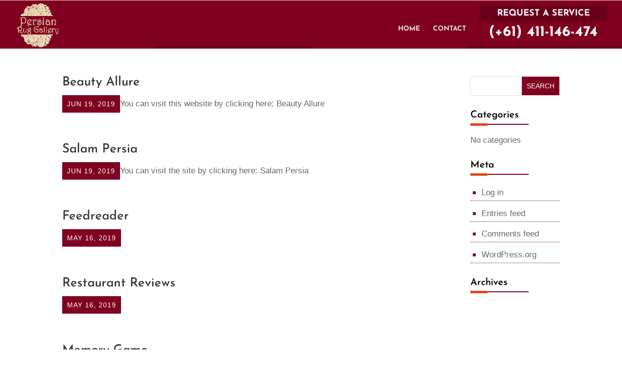

--- FILE ---
content_type: text/css; charset=utf-8
request_url: https://cdn-persianrugs.pressidium.com/wp-content/cache/min/1/wp-content/themes/Divi-SlothGeeks-Theme/style.css?ver=1647503946
body_size: 19290
content:
:root{--color-1:#800020!important;--color-2:#69001B!important;--color-3:#222222;--color-4:#e3e3e3;--color-5:#3B4A5E;--color-6:#181327}.et_fixed_nav.et_show_nav.et_secondary_nav_enabled #page-container{padding-top:113px!important}body{font-size:17px!important;padding-bottom:0!important;height:100vh!important;line-height:1.4em!important;overflow-x:hidden!important}#page-container{overflow:hidden}.maps .et_pb_column_9{margin-right:1%!important;margin-left:1%}.maps .et_pb_column{width:45%!important}@media all and (max-width:980px){#main-header #menu-item-4382232,#main-header #menu-item-1362{display:none}.logo{pointer-events:none!important}}@media all and (min-width:981px){#main-header #menu-item-1359,#main-header #menu-item-848,#main-header #menu-item-846,#main-header #menu-item-836{display:none}}#main-header #mobile_menu{padding:12vh 3vw 0 3vw!important;background-color:var(--color-1)!important}#main-header #mobile_menu a{color:var(--color-3)!important}#main-header #mobile_menu a:hover{color:#d7a86c!important}#main-header #mobile_menu a:active{color:#d7a86c!important}@media all and (max-width:980px){#logo{content:url(/wp-content/uploads/2019/05/slothgeeks-favicon.png);max-height:95%!important;margin-top:-2%!important}}.overlay-container .et_pb_row_10 .et_pb_text_inner a{border:2px solid #fff;border-radius:25px;padding:3%;transition:transform 2s}.overlay-container .et_pb_row_10 .et_pb_text_inner a:hover{border-radius:25px;background:#fff;color:var(--color-1);border:2px solid var(--color-1);padding:3%;transform:scale(1.1)}#overlay-1357 .et_pb_text_inner{text-align:center}.overlay-container img{margin-bottom:-42px}@media all and (max-width:980px){.overlay-container img{margin-bottom:-55px}}.overlay-container .et_pb_section_8{box-shadow:none!important}#main-header #menu-item-1362 a,#main-header.et-fixed-header #menu-item-1362 a{background:var(--color-6);border-radius:20px;color:#fff;border:2px solid var(--color-6);padding:12%;width:115px;transition:transform 2s ease}#main-header #menu-item-1362 a:hover,#main-header.et-fixed-header #menu-item-1362 a:hover{background:#fff;border:2px solid var(--color-6);color:var(--color-6)!important;transform:scale(1.1)}#main-header,#main-header.et-fixed-header{border-top:1px solid #e2d1b4;z-index:99999!important;background-color:var(--color-1)}#top-menu li.current-menu-item>a,#top-menu li.current-menu-ancestor>a{color:#d895a7}#main-header,#et-top-navigation{text-transform:uppercase;font-family:'Josefin Sans'}#top-menu,#top-menu-nav{margin-top:-1%}#top-menu li a{color:var(--color-4)}#et-info-email:hover,#et-secondary-menu>ul>li>a:hover,#top-menu-nav>ul>li>a:hover,.et-social-icons a:hover{opacity:1!important;color:var(--color-4)}#main-header.et-fixed-header #top-menu-nav>ul>li>a:hover{opacity:1!important;color:var(--color-4)}.divimegapro-body,.divimegapro-pre-body{height:auto;z-index:999!important}.divimegapro-body h3{color:#0e1111;font-size:15px;font-weight:800}.divimegapro-body a,.divimegapro-body p{color:#0e1111;font-size:13px}.divimegapro-body a:hover{color:#5c9fbc!important}.nav li ul{padding:0;width:220px;border-top:3px solid #e2d1b4!important}#top-menu li li{padding:0;background-color:#5d3137}#top-menu li li a{width:220px;padding:15px 8px 15px 8px}#top-menu li li a:hover{color:#e4bfc9;opacity:1}@media (min-width:980px){body.admin-bar.et_fixed_nav.et_secondary_nav_enabled #main-header,body.admin-bar.et_non_fixed_nav.et_transparent_nav.et_secondary_nav_enabled #main-header{top:64px!important}body.et_fixed_nav.et_secondary_nav_enabled #main-header,body.et_non_fixed_nav.et_transparent_nav.et_secondary_nav_enabled #main-header{top:31px!important}}@media (min-width:981px){#logo{max-height:90px!important;margin-top:2px}}#top-header{z-index:99999;background:linear-gradient(270deg,#7e4950,#a4646c);background-size:400% 400%;-webkit-animation:AnimationName 10s ease infinite;-moz-animation:AnimationName 10s ease infinite;animation:AnimationName 10s ease infinite}@-webkit-keyframes AnimationName{0%{background-position:0% 50%}50%{background-position:100% 50%}100%{background-position:0% 50%}}@-moz-keyframes AnimationName{0%{background-position:0% 50%}50%{background-position:100% 50%}100%{background-position:0% 50%}}@keyframes AnimationName{0%{background-position:0% 50%}50%{background-position:100% 50%}100%{background-position:0% 50%}}#top-header .et-social-icon a{font-size:14px;background:#5d3137;color:#bf8390;padding:5px;border-radius:25px;height:25px;margin-top:-3px;width:24px;left:10vw}#top-header .et-social-icons li{margin-top:-2px;margin-left:5px}.et_fixed_nav #top-header,.et_non_fixed_nav.et_transparent_nav #top-header{height:33px}.fixed-logo-over-slider{z-index:9999!important;margin-top:-65vh;margin-left:63vw;position:absolute;max-width:100%;padding:25px!important}.fixed-logo-over-slider img:hover{transform:scale(1.1)}.fixed-logo-over-slider .home-button,.overlay-container #overlay-button{margin-top:15px;border-radius:25px;background-color:var(--color-6);border:2px solid var(--color-6);color:#fff;text-transform:uppercase}.fixed-logo-over-slider .home-button:hover,.overlay-container #overlay-button:hover{border-radius:25px;background-color:#fff;color:var(--color-6)!important;opacity:1}.slider-under-fixed-logo .et_pb_slide{height:calc(95vh - 40px)!important}@media only screen and (max-width:980px){.fixed-logo-over-slider{margin-left:6vw;width:90%;margin-top:-77vh!important}.slider-under-fixed-logo{height:calc(95vh - 45px)!important}.fixed-logo-over-slider .home-button{margin-top:10px;font-size:.95em}}.contact-form,.questionnaire-form{padding:3%}.contact-form .gfield_label,.questionnaire-form .gfield_label{text-transform:uppercase}.contact-form .button,.questionnaire-form .button{cursor:pointer;display:inline-block;background-color:var(--color-6);color:white!important;font-size:14px;font-weight:600;padding:16px;width:100%!important;border:1px solid #fff;border-radius:30px;text-transform:uppercase!important}.contact-form .button:hover,.questionnaire-form .button:hover{background-color:#fff;color:#5c9fbc!important;border:2px solid var(--color-6)}.gform_wrapper{max-width:100%!important;margin:0 auto!important;border:1px solid rgba(128,128,128,.39)!important;box-shadow:0 1px 30px rgba(105,172,229,.51);overflow:inherit;background-color:rgba(255,255,255,.6);border-radius:5px;padding:20px}.mission{border:2px solid #786a52;padding:30px!important;max-width:700px;margin:auto}.mission h2{background:#fff;max-width:275px;margin:auto;margin-top:-55px}.middle-image-section .et_pb_image{box-shadow:0 12px 45px -6px rgba(117,147,173,.7);padding:15px;background:#fff;text-align:center;margin-top:-10%}.work-with-us{padding-bottom:37px!important}.work-with-us-section{padding-bottom:0!important;overflow:hidden}.work-with-us-image{margin-bottom:-10%;padding-top:40px}.work-with-us-image .et_pb_image_2{width:125%!important}@media (max-width:979px){.work-with-us-image .et_pb_module{margin-bottom:-50px!important}}@media (min-width:980px){.work-with-us-text{width:64%!important}.work-with-us-image{width:37%!important}.work-with-us-image .et_pb_module{margin-bottom:-54px!important}}.front-services .et_pb_module{transition:transform .4s;color:#786a52!important}.front-services .et_pb_module h2{color:#786a52!important}.front-services .et_pb_module:hover{transform:scale(1.05)}.front-services .et_pb_module img{background:#e2d1b4;max-width:100px;border-radius:100px;padding:10px}.front-services .et_pb_module:hover img{background:#5d3137}.front-services .et_pb_button{border-radius:30px!important;background:white!important}.front-services .et_pb_module:hover .et_pb_button{background:#5d3137!important;color:white!important;transition:transform .4s}.front-services .et_pb_module:hover .et_pb_button:hover{background:#e2d1b4!important;color:#786a52!important;transform:scale(1.05)}.header-dark h2{color:#786a52!important}.header-light h2:before{content:"";display:inline-block;width:10%;height:3px;border-top:2px solid #fff;border-bottom:2px solid #fff;margin-right:25px;margin-bottom:6px}.header-light h2:after{content:"";display:inline-block;width:10%;height:3px;border-top:2px solid #fff;border-bottom:2px solid #fff;margin-left:25px;margin-bottom:6px}.header-dark h2:before{content:"";display:inline-block;width:10%;height:3px;border-top:2px solid #786a52;border-bottom:2px solid #786a52;margin-right:25px;margin-bottom:6px}.header-dark h2:after{content:"";display:inline-block;width:10%;height:3px;border-top:2px solid #786a52;border-bottom:2px solid #786a52;margin-left:25px;margin-bottom:6px}@media only screen and (max-width:600px){h2{font-size:23px}.header-light h2:before{width:100%;margin-right:0}.header-light h2:after{width:100%;margin-left:0}.header-dark h2:before{width:100%;margin-right:0}.header-dark h2:after{width:100%;margin-left:0}}.home-testimonials .et_pb_testimonial{border:3px solid #786a52}.home-testimonials .et_pb_testimonial:before{left:0;background:#786a52;font-size:50px;color:#fff}.home-testimonials .et_pb_testimonial p{font-style:italic;color:#786a52}.home-testimonials .et_pb_testimonial_author{text-align:center;font-size:18px;color:#786a52}.home-testimonials .et_pb_testimonial_0{transform:rotate(-5deg)}.home-testimonials .et_pb_testimonial_1{transform:rotate(02deg)}.home-testimonials .et_pb_testimonial_2{transform:rotate(-5deg)}.et_pb_scroll_top.et-pb-icon{display:none;position:fixed;z-index:99999;right:15px;height:34px;bottom:15px;padding:2px;border-radius:20px!important;-webkit-border-top-left-radius:20px!important;-moz-border-radius-topleft:5px;border-top-left-radius:20px!important;-webkit-border-bottom-left-radius:20px!important;-moz-border-radius-bottomleft:5px;border-bottom-left-radius:20px!important;color:#fff;background:rgba(0,0,0,.4);font-size:30px;text-align:center;text-decoration:none;cursor:pointer}.et_pb_scroll_top.et-pb-icon:hover{color:#786a52;background:#e2d1b4}@media only screen and (max-width:980px){#main-header .container.et_menu_container{width:100%!important}.et_header_style_centered .mobile_nav .select_page,.et_header_style_split .mobile_nav .select_page,.et_mobile_menu li a,.mobile_menu_bar:before,.et_nav_text_color_light #top-menu>li>a,.et_nav_text_color_dark #top-menu>li>a,#top-menu a,.et_mobile_menu li a,#et_search_icon:before,#et_top_search .et-search-form input,.et_search_form_container input,#et-top-navigation .et-cart-info{color:#bf8390!important}.mobile_menu_bar:before{top:33px;left:0vh;color:#5d3137!important;background-color:#bf8390;font-size:40px;border-radius:3px;margin-right:16px}#main-header,#main-header .nav li ul,.et-search-form,#main-header .et_mobile_menu{background-color:#5d3137!important}body.admin-bar.et_fixed_nav.et_secondary_nav_enabled #main-header,body.admin-bar.et_non_fixed_nav.et_transparent_nav.et_secondary_nav_enabled #main-header{top:0px!important}#top-header{display:none}.et_header_style_left .mobile_menu_bar,.et_header_style_split .mobile_menu_bar{padding-bottom:60px}.et_mobile_menu{border-top:2px solid #e2d1b4!important;padding:0}.et_mobile_menu li a{font-size:18px;font-weight:800;text-transform:uppercase}}.page-header{padding:5vh!important}.page-footers-section .page-footers{padding:2vh!important}.page-footers-section .page-footers p{padding-bottom:3%!important}.page-footers-section .page-footers h2{font-size:3.5rem;transition:all .5s ease-in-out}.page-footers-section:hover .page-footers h2{color:var(--color-6)!important}@media only screen and (max-width:980px){.page-footers-section .page-footers h2{font-size:2.5rem}}.page-footer-section .page-footer{padding:2vh!important}.page-footer-section .page-footer p{padding-bottom:3%!important}.page-footer-section .page-footer h2{font-size:4.5rem;transition:all .5s ease-in-out}.page-footer-section:hover .page-footer h2{color:var(--color-6)!important}@-moz-keyframes bounceRight{0%,20%,50%,80%,100%{transform:translateX(0)}40%{transform:translateX(-30px)}60%{transform:translateX(-15px)}}@keyframes bounceRight{0%,20%,50%,80%,100%{-ms-transform:translateX(0);transform:translateX(0)}40%{-ms-transform:translateX(-30px);transform:translateX(-30px)}60%{-ms-transform:translateX(-15px);transform:translateX(-15px)}}.page-footer-section .page-footer .arrow{-webkit-animation:bounceRight 2s infinite;animation:bounceRight 2s infinite;font-size:3rem;padding-left:3%}@media only screen and (max-width:980px){.page-footer-section .page-footer h2{font-size:2.5rem}.page-footer-section .page-footer .arrow{font-size:2rem;padding-left:2%;margin-left:10%}}#about-hero{padding-top:0}.meet-me-text .et_pb_text_2{margin-top:6%!important}#about-me-divider{margin-top:2%;margin-bottom:-6%}@media (max-width:979px){.meet-me-img .et_pb_module{margin-bottom:-50px!important}}@media (min-width:980px){.meet-me{margin-bottom:0;padding:0px!important}.meet-me-text{width:64%!important}.meet-me-img{width:36%!important}.meet-me-img .et_pb_module{width:90%;margin-bottom:-54px!important}}.services-content h2{font-size:1.3rem}.pad_full_xlarge{padding:66px}.bg_color3{background:#ebedee}.row-left{padding-left:50%!important;background-position:center left!important}.row-right{padding-right:50%!important;background-position:center right!important}.row-left{background-position:bottom 30% left;background-size:48%}.row-right{background-position:bottom 30% right;background-size:48%}.row-left,.row-right{background-repeat:no-repeat!important;background-attachment:fixed!important;background-size:50%}.services-content h2{text-align:center}.services-content .et_pb_button{background-color:var(--color-1);color:var(--color-3);border:2px solid var(--color-1);border-radius:25px;font-size:1rem}.services-content .et_pb_button:hover{background-color:var(--color-3);color:var(--color-1);border:2px solid var(--color-1);border-radius:25px}@media only screen and (max-width:2200px){.row-right{background-position:center right}}@media only screen and (max-width:2200px){.row-left{background-position:center left}}@media only screen and (max-width:1700px){.row-left{background-position:bottom 30% left!important}.row-right{background-position:bottom 30% right}}@media only screen and (max-width:960px){.row-left,.row-right{background-attachment:inherit!important;background-position:top 10% center!important;background-size:25%;padding:25% 80px 80px!important}.services-content .et_pb_button{font-size:.8rem}.services-content h2{font-size:1rem}}@media only screen and (max-width:640px){.row-left,.row-right{padding:25% 30px 30px!important}}@media only screen and (max-width:640px){.pad_full_xlarge{padding:50px}}.dct_title_line-service .et_pb_text_inner h3{font-size:24px;font-weight:600;letter-spacing:0;margin-bottom:30px;padding-bottom:20px;color:#000;position:relative;text-align:center;text-transform:uppercase}.dct_title_line-service .et_pb_text_inner h3:before{bottom:-2px;content:'';height:5px;left:0;position:absolute;width:35px;background-color:#a22b4d;z-index:1;margin-left:41%}.dct_title_line-service .et_pb_text_inner h3:after{bottom:0;content:'';height:2px;left:0;background-color:#d7a86c;position:absolute;width:120px;margin-left:41%}.web-design-projects{text-align:center}.web-design-projects .et_pb_module h2{padding-left:15%}.web-design-projects .et_pb_module img{max-width:115%;width:115%}.web-design-projects .et_pb_module .et_overlay{max-width:115%;width:115%}.fa-github:hover,.fa-linkedin:hover{color:#a4646c;transform:scale(1.05)}.maintenance-page-headers h2{text-transform:uppercase}.maintenance-plan .et_pb_module{transition:transform .4s}.maintenance-plan .et_pb_module h4{font-size:24px}.maintenance-plan .et_pb_module:hover{transform:scale(1.05)}.maintenance-plan .et_pb_module .et-pb-icon{color:#786a52;background:#fff;max-width:100px;border-radius:100px;padding:10px}.maintenance-plan .et_pb_module:hover .et-pb-icon{color:#5d3137}.sign-up-button{background-color:#5c9fbc;color:#fff;width:40%;border:2px solid #5c9fbc!important}.sign-up-button:hover{background-color:white!important;color:#5c9fbc}#bonus-box{padding:10px}@media (max-width:979px){.page-header h1{font-size:25px}#bonus-box .et_pb_module{padding-right:5px!important;padding-left:5px!important}.sign-up-section h2{font-size:42px!important}.sign-up-button{width:100%}}.stripe-button-el{overflow:hidden;display:inline-block;visibility:visible!important;background-image:none!important;border:0;padding:1px;text-decoration:none;-webkit-border-radius:25px;-moz-border-radius:25px;-ms-border-radius:25px;-o-border-radius:25px;border-radius:5px;-webkit-box-shadow:0 0 0 rgba(0,0,0,0);-moz-box-shadow:0 0 0 rgba(0,0,0,0);-ms-box-shadow:0 0 0 rgba(0,0,0,0);-o-box-shadow:0 0 0 rgba(0,0,0,0);box-shadow:0 0 0 rgba(0,0,0,0);-webkit-touch-callout:none;-webkit-tap-highlight-color:transparent;-webkit-user-select:none;-moz-user-select:none;-ms-user-select:none;-o-user-select:none;user-select:none;cursor:pointer;width:100%;background:transparent!important}.stripe-button-el span{display:block;position:relative;padding:6px!important;height:30px;line-height:30px;background:#5c9fbc;background-image:none!important;font-size:20px;text-transform:uppercase;color:#fff;font-weight:700;text-shadow:0 0 0 rgba(0,0,0,0)!important;-webkit-box-shadow:0 0 0 rgba(0,0,0,0)!important;-moz-box-shadow:0 0 0 rgba(0,0,0,0)!important;-ms-box-shadow:0 0 0 rgba(0,0,0,0)!important;-o-box-shadow:0 0 0 rgba(0,0,0,0)!important;box-shadow:0 0 0 rgba(0,0,0,0)!important;-webkit-border-radius:25px;-moz-border-radius:25px;-ms-border-radius:25px;-o-border-radius:25px;border-radius:5px;max-width:300px;margin:0 auto;border:1px solid #5c9fbc;height:40px}@media all and (min-width:981px){.client-resources{padding-top:.5%!important;padding-right:10%!important;padding-bottom:0px!important;padding-left:10%!important}}.client-resources .et_pb_column{margin-right:0.5%!important}.client-resources .et_pb_blurb_content{position:relative;max-width:550px;margin:0 auto;text-align:center}.client-resources .et_pb_blurb{padding:20px;min-height:500px;box-shadow:inset 1px 1px 45px rgba(0,0,0,.09);-webkit-box-shadow:inset 1px 1px 45px rgba(0,0,0,.09);-moz-box-shadow:inset 1px 1px 45px rgba(0,0,0,.09)}.client-resources .et_pb_blurb p{font-family:'Gotham Regular',SANS-SERIF,Helvetica,Arial;font-size:15px!important;line-height:18px}.client-resources .et_pb_blurb .et-pb-icon{border:1px solid rgba(255,255,255,.44);padding:15px;border-radius:38px;font-size:36px!important;background-color:#e2d1b4}.client-resources .et_pb_blurb:hover .et-pb-icon{background-color:#5d3137}.client-resources .et_pb_section{margin-bottom:0px!important}.client-resources .et_pb_blurb:hover{box-shadow:0 0 20px rgba(112,175,220,.48);-webkit-box-shadow:0 0 20px rgba(112,175,220,.48)}#dct_client .owl-controls{width:100%;position:absolute;top:38%;margin-top:auto}#dct_client .owl-controls .owl-buttons div{display:inline-block;width:40px;height:40px;line-height:35px;background:var(--color-1);color:#fff;border-radius:0;margin-right:5px;opacity:1}#dct_client .owl-prev{position:absolute;left:-7%}#dct_client .owl-next{position:absolute;right:0}#dct_client .owl-next::after,#dct_client .owl-prev::after{content:"\23";font-family:ETmodules!important;font-size:20px;font-weight:900}#dct_client .owl-next::after{content:"\24"}#dct_client .own-item .et_pb_image_wrap img{border:2px solid var(--color-1);padding:5px}#dct_client .own-item{max-width:150px;padding-top:35px;padding-bottom:35px;transition:transform 300ms ease 0ms,transform 300ms ease 0ms,transform 300ms ease 0ms,transform 300ms ease 0ms,transform 300ms ease 0ms}#dct_client .own-item:hover{transform:translateX(0) translateY(-27px)}#dct_client .own-item .et_pb_image_wrap:hover img{border:2px solid var(--color-2);box-shadow:0 0 8px 0 var(--color-2)}@media only screen and (max-width:1299px){#dct_client .owl-next{position:absolute;right:-7%}}#dct_client_v2 .owl-controls{width:100%;position:absolute;top:38%;margin-top:auto}#dct_client_v2 .owl-controls .owl-buttons div{display:inline-block;width:40px;height:40px;line-height:35px;background:var(--color-1);color:#fff;border-radius:0;margin-right:5px;opacity:1}#dct_client_v2 .owl-prev{position:absolute;left:-7%}#dct_client_v2 .owl-next{position:absolute;right:0}#dct_client_v2 .owl-next::after,#dct_client_v2 .owl-prev::after{content:"\23";font-family:ETmodules!important;font-size:20px;font-weight:900}#dct_client_v2 .owl-next::after{content:"\24"}#dct_client_v2 .own-item .et_pb_image_wrap img{border:2px solid var(--color-1);padding:5px}#dct_client_v2 .own-item{max-width:150px;padding-top:35px;padding-bottom:35px;transition:transform 300ms ease 0ms,transform 300ms ease 0ms,transform 300ms ease 0ms,transform 300ms ease 0ms,transform 300ms ease 0ms}#dct_client_v2 .own-item:hover{transform:translateX(0) translateY(-27px)}#dct_client_v2 .own-item .et_pb_image_wrap:hover img{border:2px solid #fff;box-shadow:0 0 8px 0 #fff}@media only screen and (max-width:1299px){#dct_client_v2 .owl-next{position:absolute;right:-7%}}#dct_client_v3 .owl-controls{width:100%;position:absolute;top:38%;margin-top:auto}#dct_client_v3 .owl-controls .owl-buttons div{display:inline-block;width:40px;height:40px;line-height:35px;background:var(--color-2);color:#fff;border-radius:0;margin-right:5px;opacity:1}#dct_client_v3 .owl-prev{position:absolute;left:-7%}#dct_client_v3 .owl-next{position:absolute;right:0}#dct_client_v3 .owl-next::after,#dct_client_v3 .owl-prev::after{content:"\23";font-family:ETmodules!important;font-size:20px;font-weight:900}#dct_client_v3 .owl-next::after{content:"\24"}#dct_client_v3 .own-item .et_pb_image_wrap img{border:2px solid #fff;padding:5px}#dct_client_v3 .own-item{max-width:150px;padding-top:35px;padding-bottom:35px;transition:transform 300ms ease 0ms,transform 300ms ease 0ms,transform 300ms ease 0ms,transform 300ms ease 0ms,transform 300ms ease 0ms}#dct_client_v3 .own-item:hover{transform:translateX(0) translateY(-27px)}#dct_client_v3 .own-item .et_pb_image_wrap:hover img{border:2px solid var(--color-2);box-shadow:0 0 8px 0 var(--color-2)}@media only screen and (max-width:1299px){#dct_client_v3 .owl-next{position:absolute;right:-7%}}.parallax_bg_overrely .et_parallax_bg:before{content:"";display:block;height:100%;position:absolute;top:0;left:0;width:100%;background-color:rgba(0,0,0,.6)}.dct_title_line .et_pb_text_inner h3{font-size:24px;font-weight:600;letter-spacing:0;margin-bottom:30px;padding-bottom:20px;color:#000;position:relative}.dct_title_line .et_pb_text_inner h3:before{bottom:-2px;content:'';height:5px;left:0;position:absolute;width:35px;background-color:#a22b4d;z-index:1}.dct_title_line .et_pb_text_inner h3:after{bottom:0;content:'';height:2px;left:0;background-color:#d7a86c;position:absolute;width:120px}.dct_title{position:relative;display:inline-block;padding:0;overflow:hidden;float:none;width:auto;margin-bottom:15px}.dct_title p{display:inline-block;position:relative;margin:0;font-size:0;line-height:normal;margin:0 15px;padding:0 10px}.dct_title p::before{background-color:var(--color-1)}.dct_title p::after,.dct_title p::before{bottom:-1!important;top:auto!important}.dct_title h3::after,.dct_title h3::before,.dct_title p::after,.dct_title p::before{content:"";position:absolute;width:1000px;height:1px;background-color:var(--color-1);right:100%;top:2px;bottom:-1px;margin:auto}.dct_title h3::after,.dct_title p::after{left:100%;right:auto}.dct_title p::after{background-color:var(--color-1)}.dct_title h2{border-color:var(--color-1);font-size:30px;font-weight:700;margin-bottom:0;display:block;padding:25px;border-left:1px solid;color:#000;letter-spacing:0;border-left-color:var(--color-1);border-right:1px solid;border-right-color:var(--color-1);text-transform:uppercase;margin:-7px 0 -12px}.dct_title h3{letter-spacing:1px;font-family:'Josefin Sans',Helvetica,Arial,Lucida,sans-serif;text-transform:capitalize;font-weight:500;position:relative;padding:0 10px;display:inline-block;font-size:14px;margin:0 15px;color:var(--color-1)}.dct_title h3::before{background-color:var(--color-1)}@media only screen and (max-width:480px){.dct_title h2{font-size:22px}}.dct_header{background-color:#000!important;padding:30px 0}.dct_header .header-content{margin-right:0%!important}.dct_header .header-content h1{text-align:center;text-transform:uppercase;font-size:40px;padding-bottom:0;font-weight:700}@media only screen and (max-width:480px){.dct_header{padding:0}.dct_header .header-content h1{font-size:30px}}#top-menu li.current-menu-ancestor>a,#top-menu li.current-menu-item>a{color:var(--color-4)!important}#top-menu li a{font-size:14px}#top-menu li .sub-menu{border-color:var(--color-1)!important}#top-menu li .sub-menu li a::before{content:"\e035";position:absolute;height:0;left:0;top:5px;text-shadow:0 0;font-family:ETmodules!important;font-weight:400;font-style:normal;font-variant:normal}#top-menu li li a{padding:5px 0;padding-left:25px}#top-menu li li{padding:0 20px}#top-menu ul li a:hover{opacity:1;background-color:transparent;color:var(--color-1)!important}#top-menu li.mega-menu>ul>li>a:first-child{padding-top:5px!important;padding-left:25px}.et_mobile_menu li li a::before{content:"\e035";font-family:ETmodules!important;font-weight:400;margin-right:7px}.cta_menu{text-align:center;background:var(--color-1);top:1.5vh}.cta_menu a{padding:10px 20px!important;color:#fff}.cta_menu span.text_phone{position:absolute;top:-25px;width:100%;left:0;font-weight:700;font-size:18px;background:var(--color-2);display:block;padding:10px;color:#fff}.cta_menu .phone_number{font-size:30px;font-weight:700;color:#fff}.book-appointment{background:var(--color-2);padding:5px 30px!important;margin-bottom:5px;text-transform:uppercase}.book-appointment a{padding-bottom:0px!important}.book-appointment a:hover{opacity:1}@media (min-width:1024px) and (max-width:1170px){.cta_menu{display:none!important}}@media (min-width:981px) and (max-width:1200px){#top-menu li{padding-right:3px}.cta_menu span.text_phone{font-size:15px}.cta_menu .phone_number{font-size:20px}}@media only screen and (max-width:980px){.cta_menu span.text_phone{position:relative;top:0;color:#fff}.cta_menu a{background:var(--color-1);text-align:center!important}.cta_menu a:hover{background:var(--color-2)!important}.et_mobile_menu li.book-appointment a{background:var(--color-2);color:#fff!important;text-align:center!important;margin-top:-5px!important}.et_mobile_menu li.book-appointment a:hover{background:var(--color-1)!important;opacity:1}}.dct_work{text-align:center;position:relative}.dct_work .et_pb_blurb_content .et_pb_main_blurb_image{width:100%;display:block;position:relative}.dct_work .et_pb_blurb_content .et_pb_main_blurb_image::before{position:absolute;content:"";display:block;width:100%;height:1px;border-top:1px dashed;top:50%;border-color:var(--color-1);transform:translateY(-50%);-moz-transform:translateY(-50%);-webkit-transform:translateY(-50%);-ms-transform:translateY(-50%)}.dct_work.quarter .et_pb_blurb_content .et_pb_main_blurb_image::before{width:50%;right:0}.dct_work.full .et_pb_blurb_content .et_pb_main_blurb_image::before{width:50%;left:0}.dct_work .et_pb_blurb_content .et_pb_main_blurb_image::after{position:absolute;content:"\24";font-family:ETmodules!important;display:block;color:var(--color-2);top:50%;transform:translateY(-50%);-moz-transform:translateY(-50%);-ms-transform:translateY(-50%);-webkit-transform:translateY(-50%);right:-50px;font-size:34px;font-weight:900;z-index:1}.dct_work.full .et_pb_blurb_content .et_pb_main_blurb_image::after{opacity:0}.dct_work .et_pb_blurb_content .et_pb_main_blurb_image .et_pb_image_wrap .et-pb-icon{background-color:var(--color-1)}.dct_work .et_pb_blurb_content .et_pb_main_blurb_image .et_pb_image_wrap .et-pb-icon,.dt-sc-icon-box.type6 .et_pb_blurb_content .et_pb_main_blurb_image,.dt-sc-icon-box.type7 .et_pb_blurb_content .et_pb_main_blurb_image .et_pb_image_wrap .et-pb-icon{border-color:#fff}.dct_work .et_pb_blurb_content .et_pb_main_blurb_image .et_pb_image_wrap .et-pb-icon{position:relative;display:inline-block;font-size:46px;line-height:110px;position:relative;border:10px solid;width:130px;height:130px;text-align:center;color:#222;border-radius:50%;z-index:9;-webkit-transition:all .3s linear 0s;-moz-transition:all .3s linear 0s;-o-transition:all .3s linear 0s;-ms-transition:all .3s linear 0s;transition:all .3s linear 0s}.dct_work.quarter .et_pb_blurb_content .et_pb_main_blurb_image .et_pb_image_wrap .et-pb-icon::after{top:5px;left:5px;border-radius:54px 0 0 0;-moz-border-radius:54px 0 0 0;-webkit-border-radius:54px 0 0 0;-webkit-transition:all .3s linear 0s;-moz-transition:all .3s linear 0s;-o-transition:all .3s linear 0s;-ms-transition:all .3s linear 0s;transition:all .3s linear 0s}.dct_work.quarter .et_pb_blurb_content .et_pb_main_blurb_image .et_pb_image_wrap .et-pb-icon::after,.dct_work.half .et_pb_blurb_content .et_pb_main_blurb_image .et_pb_image_wrap .et-pb-icon::after,.dct_work.three-quarter .et_pb_blurb_content .et_pb_main_blurb_image .et_pb_image_wrap .et-pb-icon::after,.dct_work.full .et_pb_blurb_content .et_pb_main_blurb_image .et_pb_image_wrap .et-pb-icon::after{background:#fff;content:"";position:absolute;display:block;width:54px;height:54px;z-index:-1}.dct_work.quarter:hover .et_pb_blurb_content .et_pb_main_blurb_image .et_pb_image_wrap .et-pb-icon::after,.dct_work.half:hover .et_pb_blurb_content .et_pb_main_blurb_image .et_pb_image_wrap .et-pb-icon::after,.dct_work.three-quarter:hover .et_pb_blurb_content .et_pb_main_blurb_image .et_pb_image_wrap .et-pb-icon::before,.dct_work.full:hover .et_pb_blurb_content .et_pb_main_blurb_image .et_pb_image_wrap .et-pb-icon::after{background:rgba(0,0,0,.25)}.dct_work.quarter:hover .et_pb_blurb_content .et_pb_main_blurb_image .et_pb_image_wrap .et-pb-icon::after{top:0;left:0;width:60px;height:60px}.dct_work:hover .et_pb_blurb_content .et_pb_main_blurb_image .et_pb_image_wrap .et-pb-icon{background-color:var(--color-1);color:#fff;border-color:var(--color-2)}.dct_work.half .et_pb_blurb_content .et_pb_main_blurb_image .et_pb_image_wrap .et-pb-icon::after{top:5px;left:5px;width:100px;border-radius:54px 54px 0 0;-moz-border-radius:54px 54px 0 0;-webkit-border-radius:54px 54px 0 0}.dct_work.half:hover .et_pb_blurb_content .et_pb_main_blurb_image .et_pb_image_wrap .et-pb-icon::after{top:0;left:0;width:110px;height:60px}.dct_work.three-quarter .et_pb_blurb_content .et_pb_main_blurb_image .et_pb_image_wrap .et-pb-icon::after{content:"";position:absolute;display:block;width:52px;height:52px;bottom:3px;left:3px;border-radius:0 0 0 54px;-moz-border-radius:0 0 0 54px;background-color:var(--color-1);-webkit-border-radius:0 0 0 54px;z-index:-1}.dct_work.three-quarter:hover .et_pb_blurb_content .et_pb_main_blurb_image .et_pb_image_wrap .et-pb-icon::after{bottom:0;left:0;background-color:var(--color-1)}.dct_work.three-quarter .et_pb_blurb_content .et_pb_main_blurb_image .et_pb_image_wrap .et-pb-icon::before{content:"";position:absolute;display:block;width:100px;height:100px;bottom:5px;left:5px;border-radius:54px;-moz-border-radius:54px;-webkit-border-radius:54px;background:#fff;-webkit-transition:all .3s linear 0s;-moz-transition:all .3s linear 0s;-o-transition:all .3s linear 0s;-ms-transition:all .3s linear 0s;z-index:-1;transition:all .3s linear 0s}.dct_work.three-quarter:hover .et_pb_blurb_content .et_pb_main_blurb_image .et_pb_image_wrap .et-pb-icon::before{bottom:0;left:0;width:110px;height:110px}.dct_work.full .et_pb_blurb_content .et_pb_main_blurb_image .et_pb_image_wrap .et-pb-icon::after{bottom:5px;right:5px;width:100px;height:100px;border-radius:54px;-moz-border-radius:54px;-webkit-border-radius:54px}.dct_work.full:hover .et_pb_blurb_content .et_pb_main_blurb_image .et_pb_image_wrap .et-pb-icon::after{bottom:0;right:0;width:110px;height:110px}.dct_work .et_pb_blurb_content .et_pb_blurb_container .et_pb_module_header{font-size:24px;margin-bottom:5px;font-weight:600;text-align:center;color:#000}.dct_work .et_pb_blurb_content .et_pb_blurb_container .et_pb_blurb_description{margin:20px 0 0;text-align:center;font-weight:400;line-height:24px;color:#777;clear:both}@media only screen and (max-width:980px){.dct_work.quarter .et_pb_blurb_content .et_pb_main_blurb_image::before,.dct_work .et_pb_blurb_content .et_pb_main_blurb_image::before,.dct_work .et_pb_blurb_content .et_pb_main_blurb_image::after{display:none}}.dct_slider_v1 .et_pb_slide_title{font-size:36px;line-height:50px;font-weight:300;color:#fff;text-transform:uppercase;background-color:var(--color-2);transition:none 0s ease 0s;border-width:0;line-height:80px;padding:10px;display:initial}.dct_slider_v1 .et_pb_slide_content h1{display:inline-block;font-size:80px;line-height:80px;font-weight:700;color:#fff;text-transform:uppercase;background-color:var(--color-1);padding:0 10px 0 10px!important;font-family:'Montserrat',Helvetica,Arial,Lucida,sans-serif!important;margin-top:10px}.dct_slider_v1 .et_pb_slide_content p{position:relative;display:inline-block;color:#3c3950!important;visibility:inherit;opacity:1;transform:translate3d(0,0,0);transform-origin:50% 50% 0;font-size:24px;line-height:36px;font-weight:300;margin-top:25px;color:#1a1828}.dct_slider_v1 .et-pb-arrow-next,.dct_slider_v1 .et-pb-arrow-prev{background:var(--color-2);padding:15px;font-size:30px}.dct_slider_v1 .et-pb-arrow-next:hover,.dct_slider_v1 .et-pb-arrow-prev:hover{background:var(--color-1)}.dct_slider_v1:hover .et-pb-arrow-prev{left:0}.dct_slider_v1:hover .et-pb-arrow-next{right:0}@media only screen and (max-width :480px){.dct_slider_v1 .et_pb_slide_content p{font-size:18px}.dct_slider_v1 .et-pb-arrow-next,.dct_slider_v1 .et-pb-arrow-prev{padding:5px}}@media only screen and (max-width :980px){.dct_slider_v1 .et_pb_container{width:100%}.dct_slider_v1 .et_pb_slide_title{font-size:15px!important;line-height:50px}.dct_slider_v1 .et_pb_slide_content h1{font-size:30px;line-height:55px}}.dct_slider_v2 .et_pb_slider_container_inner .et_pb_slide_description .et_pb_slide_title{font-size:25px;line-height:17px;font-weight:700;color:rgb(255,255,255);letter-spacing:1px;margin-bottom:30px;text-transform:uppercase}.dct_slider_v2 .et_pb_slider_container_inner .et_pb_slide_content h1{font-size:103px;padding-bottom:0!important;font-weight:700;padding:20px;display:inline-block;border:10px solid #fff;color:rgb(255,255,255);letter-spacing:5px;text-transform:uppercase}.dct_slider_v2 .et_pb_slider_container_inner .et_pb_slide_content h5{font-size:56px;line-height:48px;font-weight:700;margin-top:25px;color:rgb(255,255,255);letter-spacing:1px;text-transform:uppercase}@media only screen and (max-width:480px){.dct_slider_v2 .et_pb_slider_container_inner .et_pb_slide_content h1{font-size:16px;line-height:45px;padding:5px;display:block}.dct_slider_v2 .et_pb_slider_container_inner .et_pb_slide_content h5{font-size:30px;line-height:25px}.dct_slider_v2 .et_pb_slider_container_inner .et_pb_slide_description .et_pb_slide_title{margin-bottom:10px}}@media only screen and (min-width:481px) and (max-width:980px){.dct_slider_v2 .et_pb_slider_container_inner .et_pb_slide_content h1{font-size:50px}.dct_slider_v2 .et_pb_slider_container_inner .et_pb_slide_content h5{font-size:45px}}.dct_slider_v3 .et_pb_slider_container_inner .et_pb_slide_description .et_pb_slide_title{font-size:25px;line-height:17px;font-weight:700;color:var(--color-1)!important;letter-spacing:6px;margin-bottom:30px;text-transform:uppercase}.dct_slider_v3 .et_pb_slide_description{padding:16% 0%}.dct_slider_v3 .et_pb_slider_container_inner .et_pb_slide_content h1{font-size:103px;font-weight:700;padding-bottom:0!important;padding:20px;display:inline-block;border:10px solid #fff;color:rgb(255,255,255);letter-spacing:5px;text-transform:uppercase}.dct_slider_v3 .et_pb_slider_container_inner .et_pb_slide_content h5{font-size:60px;line-height:48px;font-weight:700;margin-top:40px;color:var(--color-1)!important;color:rgb(255,255,255);letter-spacing:6px;text-transform:uppercase}@media only screen and (max-width:480px){.dct_slider_v3 .et_pb_slider_container_inner .et_pb_slide_content h1{font-size:20px;line-height:30px;padding:5px;display:block}.dct_slider_v3 .et_pb_slider_container_inner .et_pb_slide_content h5{font-size:30px;line-height:35px}.dct_slider_v3 .et_pb_slider_container_inner .et_pb_slide_description .et_pb_slide_title{margin-bottom:10px}}@media only screen and (min-width:481px) and (max-width:980px){.dct_slider_v3 .et_pb_slider_container_inner .et_pb_slide_content h1{font-size:50px}.dct_slider_v3 .et_pb_slider_container_inner .et_pb_slide_content h5{font-size:45px}}.dct_slider_v4 .et_pb_slider_container_inner .et_pb_slide_description{padding:16% 0%}.dct_slider_v4 .et_pb_slider_container_inner .et_pb_slide_description .et_pb_slide_title,.dct_slider_v4 .et_pb_slider_container_inner .et_pb_slide_description .et_pb_slide_content h1{font-weight:700;text-transform:uppercase;font-size:110px;color:#ffffff!important;line-height:100px;text-align:left;text-shadow:0em 0em .7em rgba(0,0,0,.4)}.dct_slider_v4 .et_pb_slider_container_inner .et_pb_slide_description .et_pb_button_wrapper .et_pb_button{color:#ffffff!important;border-color:#000;border-radius:5px;text-transform:capitalize;font-size:17px;background-color:#000}.dct_slider_v4 .et_pb_slider_container_inner .et_pb_slide_description .et_pb_button_wrapper .et_pb_button:hover{border-color:var(--color-1);background-color:var(--color-1)}@media only screen and (max-width:480px){.dct_slider_v4 .et_pb_slider_container_inner .et_pb_slide_description .et_pb_slide_title,.dct_slider_v4 .et_pb_slider_container_inner .et_pb_slide_description .et_pb_slide_content h1{font-size:42px;line-height:50px}}@media only screen and (min-width:481px) and (max-width:768px){.dct_slider_v4 .et_pb_slider_container_inner .et_pb_slide_description .et_pb_slide_title,.dct_slider_v4 .et_pb_slider_container_inner .et_pb_slide_description .et_pb_slide_content h1{font-size:90px}}.dct_slider_v5 .et_pb_slider_container_inner .et_pb_slide_description .et_pb_slide_title{font-weight:300;font-size:20px;color:#ffffff!important;letter-spacing:7px;line-height:1.3em;text-align:center}.dct_slider_v5 .et_pb_slider_container_inner .et_pb_slide_content h1{font-weight:800;font-size:70px;text-transform:uppercase;color:#ffffff!important;letter-spacing:4px;line-height:1.3em;border-bottom:5px solid;text-align:center}.dct_slider_v5 .et_pb_slider_container_inner .et_pb_slide_content h1 span{color:var(--color-1)}.dct_slider_v5 .et_pb_slider_container_inner .et_pb_slide_content p{font-weight:300;font-size:16px;line-height:1.8em;margin-top:16px}.dct_slider_v5 .et_pb_slider_container_inner .et_pb_slide_description .et_pb_button_wrapper .et_pb_button{background:var(--color-1);border-radius:5px;text-transform:capitalize;font-size:17px;border-color:var(--color-1)}.dct_slider_v5 .et_pb_slider_container_inner .et_pb_slide_description .et_pb_button_wrapper .et_pb_button:hover{background-color:#fff;border-color:#fff;color:var(--color-2)}@media only screen and (max-width:480px){.dct_slider_v5 .et_pb_slider_container_inner .et_pb_slide_description .et_pb_slide_title{font-size:14px!important}.dct_slider_v5 .et_pb_slider_container_inner .et_pb_slide_content h1 span{font-size:20px}.dct_slider_v5 .et_pb_slider_container_inner .et_pb_slide_content h1{font-size:30px;line-height:50px}}.dct_slider_v6 .et_pb_slider_container_inner .et_pb_slide_description{padding:16% 0%}.dct_slider_v6 .et_pb_slider_container_inner .et_pb_slide_description .et_pb_slide_title{font-weight:700!important;text-transform:uppercase;font-size:50px;color:#fff;line-height:1.8em;text-align:left}.dct_slider_v6 .et_pb_slider_container_inner .et_pb_slide_content p{text-align:left;font-weight:300;line-height:30px;letter-spacing:1px;max-width:650px;font-size:15px}.dct_slider_v6 .et_pb_slider_container_inner .et_pb_slide_description .et_pb_button_wrapper .et_pb_button{background:var(--color-1);text-transform:capitalize;font-size:17px;border-color:var(--color-1);border-radius:5px}.dct_slider_v6 .et-pb-controllers{bottom:0%}@media only screen and (max-width:980px){.dct_slider_v6 .et_pb_slider_container_inner .et_pb_slide_description .et_pb_button_wrapper .et_pb_button{float:none}}.dct_about_exp_v1{margin:0;padding:20px 10px;font-size:120px;line-height:110px;font-weight:700;color:var(--color-1)}.dct_about_exp_v1 .et_pb_text_inner h5{position:absolute;left:150px;top:10px;font-size:50px;font-weight:700}.dct_about_text_v1{font-size:18px}.dct_about_blurb_v1 .et_pb_blurb_content{max-width:100%}.dct_about_blurb_v1 .et_pb_blurb_content .et_pb_main_blurb_image .et_pb_image_wrap .et-pb-icon{background:var(--color-2);color:#fff;padding:15px;font-size:30px;border-radius:5px}@media only screen and (max-width :980px){.dct_about_exp_v1 .et_pb_text_inner h5{position:relative;left:0;top:0;font-size:35px}.dct_about_exp_v1{font-size:80px}}.dct_counter_v1{padding:70px}.dct_counter_1_v1{background:var(--color-1)!important}.dct_counter_2_v1{background:var(--color-2)!important}.dct_counter_3_v1{background:var(--color-1)!important}@media only screen and (max-width :980px){.dct_counter_v1{padding:30px}}.dct_service_v1 .et_pb_blurb{margin-bottom:5.27%!important}.dct_service_v1 .et_pb_blurb .et_pb_blurb_content .et_pb_main_blurb_image .et_pb_image_wrap{overflow:hidden;position:relative}.dct_service_v1 .et_pb_blurb .et_pb_blurb_content .et_pb_main_blurb_image .et_pb_image_wrap:before{content:"";position:absolute;width:100%;height:100%;background-color:rgba(0,0,0,.8);top:0;left:0;opacity:0;z-index:1;-webkit-transition:all .3s linear;-moz-transition:all .3s linear;-o-transition:all .3s linear;-ms-transition:all .3s linear;transition:all .3s linear}.dct_service_v1 .et_pb_blurb .et_pb_blurb_content .et_pb_main_blurb_image:hover .et_pb_image_wrap:before{opacity:1}.dct_service_v1 .et_pb_blurb .et_pb_blurb_content .et_pb_main_blurb_image .et_pb_image_wrap img{-webkit-transition:all .9s ease;-moz-transition:all .9s ease;-o-transition:all .9s ease;-ms-transition:all .9s ease;transition:all .9s ease}.dct_service_v1 .et_pb_blurb .et_pb_blurb_content .et_pb_main_blurb_image:hover .et_pb_image_wrap img{transform:scale(1.1);-webkit-transform:scale(1.1);-moz-transform:scale(1.1);-ms-transform:scale(1.1)}.dct_service_v1 .et_pb_blurb .et_pb_blurb_content .et_pb_blurb_container .et_pb_module_header{font-size:20px;text-transform:uppercase;letter-spacing:2px;font-weight:600}.dct_service_v1 .et_pb_blurb:hover .et_pb_blurb_content .et_pb_blurb_container .et_pb_module_header{color:var(--color-1)}.dct_service_v1 .et_pb_blurb_content .et_pb_blurb_container .et_pb_blurb_description{color:#777;font-weight:400;line-height:24px}.dct_service_v1 .et_pb_button{background:var(--color-1);color:#fff;font-size:16px;font-weight:500;border-radius:10px}.dct_service_v1 .et_pb_button:hover{background:var(--color-2)}.dct_service_v2{text-align:center;padding:40px 16px 30px;border:1px solid transparent;transition:all .3s ease 0s;position:relative;z-index:1}.dct_service_v2 .et_pb_blurb_content{transition:2s ease}.dct_service_v2:hover .et_pb_blurb_content{transform:scale(1.05)}.dct_service_v2 .et-pb-icon{color:#5c9fbc!important}.dct_service_v2:after,.dct_service_v2:before{content:"";position:absolute;top:0;left:0;right:0;bottom:0;transition:all .5s ease 0s}.dct_service_v2:after{border-bottom:1px solid #fff;border-top:1px solid #fff;transform:scaleX(0);transform-origin:0 100% 0;z-index:-1}.dct_service_v2:before{border-left:1px solid #fff;border-right:1px solid #fff;transform:scaleY(0);transform-origin:100% 0 0;z-index:-1}.dct_service_v2:hover:after{transform:scaleX(1)}.dct_service_v2:hover:before{transform:scaleY(1)}.dct_service_v2 .et_pb_blurb_content .et_pb_main_blurb_image{border:2px solid var(--color-1);padding:20px;border-radius:50%;background:#fff}.dct_service_v2 .et_pb_blurb_content .et_pb_blurb_container .et_pb_module_header{font-size:20px;font-weight:700;text-transform:uppercase;color:#fff;margin:0 0 10px 0;transition:all .5s ease 0s;text-align:center}.dct_service_v2 .et_pb_blurb_content .et_pb_blurb_container .et_pb_module_header:after{content:"";display:block;width:0;height:3px;margin:0 auto;position:relative;top:15px;background:var(--color-1);transition:all .3s ease-in-out 0s}.dct_service_v2:hover .et_pb_blurb_content .et_pb_blurb_container .et_pb_module_header:after{width:70px}.dct_service_v2 .et_pb_blurb_content .et_pb_blurb_container .et_pb_blurb_description{color:#fff;text-align:center;font-weight:400;line-height:28px;transition:all .5s ease 0s}@media only screen and (max-width:990px){.dct_service_v2{margin-bottom:30px}}@media only screen and (max-width:767px){.dct_service_v2{min-height:300px}}@media only screen and (max-width:479px){.dct_service_v2{min-height:320px}}.dct_service_v3 .et_pb_blurb_content{max-width:100%}.dct_service_v3 .et_pb_blurb_content .et_pb_main_blurb_image{border-radius:50%;background-color:transparent;width:100px;display:block;height:100px;color:var(--color-1);border:2px solid rgba(255,255,255,.5);-webkit-transition:all .2s ease-in-out;-o-transition:all .2s ease-in-out;transition:all .2s ease-in-out}.dct_service_v3:hover .et_pb_blurb_content .et_pb_main_blurb_image{box-shadow:0 0 20px var(--color-1)}.dct_service_v3 .et_pb_blurb_content .et_pb_main_blurb_image .et_pb_image_wrap img{padding:25px}.dct_service_v3 .et_pb_blurb_content .et_pb_blurb_container .et_pb_module_header{letter-spacing:.05em;color:#fff;line-height:25px;font-size:20px;font-weight:700;text-transform:uppercase}.dct_service_v3:hover .et_pb_blurb_content .et_pb_blurb_container .et_pb_module_header{color:var(--color-1)!important}.dct_service_v3 .et_pb_blurb_content .et_pb_blurb_container .et_pb_blurb_description{color:#fff;line-height:25px;font-weight:400;text-align:justify}@media only screen and (max-width:479px){.dct_service_v3 .et_pb_blurb_content{padding:15px 10px 15px 0}}.dct_service_v4::before{width:2px;height:65%}.dct_service_v4{border:2px solid var(--color-1)}.dct_service_v4::before{background-color:var(--color-1)}.dct_service_v4 .et_pb_blurb_content .et_pb_main_blurb_image::before{width:2px;height:50%;border:0}.dct_service_v4.top-left .et_pb_blurb_content .et_pb_blurb_container,.dct_service_v4.bottom-left .et_pb_blurb_content .et_pb_blurb_container{padding-left:30%}.dct_service_v4.top-right .et_pb_blurb_content .et_pb_blurb_container,.dct_service_v4.bottom-right .et_pb_blurb_content .et_pb_blurb_container{padding-right:30%;text-align:right}.dct_service_v4 .et_pb_blurb_content{max-width:100%;padding:60px 0 30px}.dct_service_v4 .et_pb_blurb_content .et_pb_main_blurb_image img{margin:auto;position:absolute;left:0;right:0;top:0;bottom:0}.dct_service_v4::after{width:70%;height:2px;-webkit-transition:all .3s linear 0s;-moz-transition:all .3s linear 0s;-o-transition:all .3s linear 0s;-ms-transition:all .3s linear 0s;transition:all .3s linear 0s}.dct_service_v4 .et_pb_blurb_content .et_pb_main_blurb_image{position:absolute;border:2px solid var(--color-1);min-width:25%;margin-bottom:0;height:50%;-webkit-transition:all .3s linear 0s;-moz-transition:all .3s linear 0s;-o-transition:all .3s linear 0s;-ms-transition:all .3s linear 0s;transition:all .3s linear 0s}.dct_service_v4::after{width:70%;height:2px;background-color:var(--color-1)}.dct_service_v4:hover .et_pb_blurb_content .et_pb_main_blurb_image{background-color:var(--color-1)}.dct_service_v4::before,.dct_service_v4::after,.dct_service_v4 .et_pb_blurb_content .et_pb_main_blurb_image::before{position:absolute;content:"";display:block;margin:auto}.dct_service_v4.top-left:hover::after,.dct_service_v4.top-right:hover::after,.dct_service_v4.bottom-left:hover::after,.dct_service_v4.bottom-right:hover::after{width:75%}.dct_service_v4.top-left:hover .et_pb_blurb_content .et_pb_main_blurb_image,.dct_service_v4.top-right:hover .et_pb_blurb_content .et_pb_main_blurb_image{top:0;background-color:var(--color-1);height:100%}.dct_service_v4.top-left{border-top:0;border-left:0}.dct_service_v4.top-left::before{left:0;bottom:0}.dct_service_v4.top-left::after{right:0;top:0}.dct_service_v4.top-left .et_pb_blurb_content .et_pb_main_blurb_image{border-left:0;left:0;top:-15%}.dct_service_v4.top-left .et_pb_blurb_content .et_pb_main_blurb_image::before{left:0;top:0;right:auto}.dct_service_v4.top-right{border-top:0;border-right:0}.dct_service_v4.top-right::before{right:0;bottom:0}.dct_service_v4.bottom-left:hover .et_pb_blurb_content .et_pb_main_blurb_image,.dct_service_v4.bottom-right:hover .et_pb_blurb_content .et_pb_main_blurb_image{bottom:0;height:100%}.dct_service_v4.bottom-left{border-bottom:0;border-left:0}.dct_service_v4.bottom-left::before{left:0;top:0}.dct_service_v4.bottom-left .et_pb_blurb_content .et_pb_main_blurb_image{border-left:0;bottom:-15%;left:0;top:auto}.dct_service_v4.bottom-left .et_pb_blurb_content .et_pb_main_blurb_image::before{left:0;bottom:0;top:auto;right:auto}.dct_service_v4.bottom-left::after{right:0;background-color:var(--color-1);bottom:0}.dct_service_v4.top-right .et_pb_blurb_content .et_pb_main_blurb_image{border-right:0;right:0;top:-15%}.dct_service_v4.top-right .et_pb_blurb_content .et_pb_main_blurb_image::before{right:0;top:0;left:auto}.dct_service_v4.top-right::after{left:0;background-color:var(--color-1);top:0}.dct_service_v4.bottom-right{border-bottom:0;border-right:0}.dct_service_v4.bottom-right::before{right:0;top:0}.dct_service_v4.bottom-right::after{left:0;bottom:0}.dct_service_v4.bottom-right .et_pb_blurb_content .et_pb_main_blurb_image{border-right:0;right:0;bottom:-15%;top:auto}.dct_service_v4 .et_pb_blurb_content .et_pb_blurb_container .et_pb_module_header{font-size:20px;margin-bottom:5px;font-weight:600;color:var(--color-2);letter-spacing:1px}.dct_service_v4 .et_pb_blurb_content .et_pb_blurb_container .et_pb_blurb_description h4{padding:0 0 15px 0;font-size:20px;font-weight:800;text-transform:uppercase;letter-spacing:0;color:#000;transition:all .3s linear;-moz-transition:all .3s linear;-ms-transition:all .3s linear;-o-transition:all .3s linear;-webkit-transition:all .3s linear}.dct_service_v4:hover .et_pb_blurb_content .et_pb_blurb_container .et_pb_blurb_description h4{color:var(--color-1)}.dct_service_v4 .et_pb_blurb_content .et_pb_blurb_container .et_pb_blurb_description p{color:#777;font-weight:400;line-height:24px}@media only screen and (max-width:980px){.dct_service_c1{margin-bottom:70px}}.dct_service_v5{padding:0 20px;text-align:center;border:1px solid #ccc;margin:50px 0;position:relative;transition:all .3s linear 0s}.dct_service_v5:before{top:0;left:0;border-top:5px solid var(--color-1);border-left:5px solid var(--color-1)}.dct_service_v5:after{bottom:0;right:0;border-bottom:5px solid var(--color-1);border-right:5px solid var(--color-1)}.dct_service_v5:hover:after,.dct_service_v5:hover:before{width:20%;height:20%;opacity:1}.dct_service_v5:after,.dct_service_v5:before{content:"";width:15%;height:15%;position:absolute;transition:all .5s ease 0s}.dct_service_v5 .et_pb_blurb_content .et_pb_main_blurb_image{display:inline-block;width:100px;height:90px;border-radius:5px;background:var(--color-1);font-size:35px;color:#fff!important;font-weight:900;margin:-45px 0 30px;position:relative;transition:all .3s linear 0s}.dct_service_v5:hover .et_pb_blurb_content .et_pb_main_blurb_image{background:#fff;color:var(--color-1)!important;z-index:999}.dct_service_v5 .et_pb_blurb_content .et_pb_main_blurb_image .et_pb_image_wrap{padding:5px}.dct_service_v5 .et_pb_blurb_content .et_pb_main_blurb_image .et_pb_image_wrap img{padding:15px;width:70px}.dct_service_v5 .et_pb_blurb_content .et_pb_main_blurb_image .et_pb_image_wrap:after{content:"";border-top:10px solid var(--color-1);border-left:10px solid transparent;border-right:10px solid transparent;position:absolute;bottom:-10px;left:50%;transform:translateX(-50%);transition:all .3s linear 0s}.dct_service_v5:hover .et_pb_blurb_content .et_pb_main_blurb_image .et_pb_image_wrap:after{border-top-color:#fff}.dct_service_v5 .et_pb_blurb_content .et_pb_blurb_container .et_pb_module_header{font-size:18px;color:#fff;text-align:center;margin:0 0 12px;transition:all .3s ease 0s;text-transform:uppercase;font-weight:900}.dct_service_v5:hover .et_pb_blurb_content .et_pb_blurb_container .et_pb_module_header{color:var(--color-1)}.dct_service_v5 .et_pb_blurb_content .et_pb_blurb_container .et_pb_blurb_description{font-weight:400;text-align:center;color:#fff;margin-bottom:20px;line-height:25px}.dct_service_v5 .et_pb_blurb_content .et_pb_blurb_container{transition:2s ease}.dct_service_v5:hover .et_pb_blurb_content .et_pb_blurb_container{transform:scale(1.1)}@media only screen and (max-width:767px){.dct_service_v5{margin-bottom:80px}}#dct_service_detail ul.side-nav{border:0;overflow:hidden;counter-reset:side-nav-counter;list-style-position:inside;list-style-type:square}#dct_service_detail ul.side-nav li{counter-increment:side-nav-counter;padding-left:30px;background:#f7f7f7;display:block;position:relative;border:0;margin-bottom:7px}#dct_service_detail ul.side-nav li a{border:1px solid #f0f0f0;color:#414141;padding:12px 30px 12px 20px;display:block;font-weight:600;position:relative;text-decoration:none;font-size:16px}#dct_service_detail ul.side-nav li.current_page_item::before{background-color:var(--color-2)}#dct_service_detail ul.side-nav li.current_page_item::after{color:#fff}#dct_service_detail ul.side-nav li.current_page_item a::after{right:0;background-color:var(--color-1)}#dct_service_detail ul.side-nav li:before{color:#000;content:'';display:block;display:block;font-size:12px;height:100%;left:0;line-height:20px;position:absolute;right:auto;text-align:center;top:0;width:30px;background-color:var(--color-1)}#dct_service_detail ul.side-nav li:hover:before{background-color:var(--color-2)}#dct_service_detail ul.side-nav li a:after{content:'';height:100%;position:absolute;right:-10px;background-color:var(--color-2);top:0;width:5px;z-index:9}#dct_service_detail ul.side-nav li a:hover:after{background-color:var(--color-1)}#dct_service_detail ul.side-nav li a:hover:after,#dct_service_detail ul.side-nav li.current_page_item{right:0}#dct_service_detail ul.side-nav li:after{color:#000;content:counter(side-nav-counter);display:block;font-size:12px;height:auto;left:0;margin:auto;position:absolute;right:auto;text-align:center;top:50%;transform:translateY(-50%);-moz-transform:translateY(-50%);-ms-transform:translateY(-50%);-webkit-transform:translateY(-50%);width:30px}#dct_service_detail ul.side-nav li:hover:after{color:#fff}#dct_service_detail .et_pb_text_inner h2{font-size:24px;font-weight:600;letter-spacing:0;background-color:var(--color-1);color:#222;padding:15px 20px}#dct_service_detail .et_pb_text_inner .circle_blt{padding:20px;text-align:left}#dct_service_detail .et_pb_text_inner .circle_blt li{display:block;font-size:13px;position:relative;display:flex;color:#fff}#dct_service_detail .et_pb_text_inner .circle_blt li:before{content:"\45";font-family:ETmodules!important;color:var(--color-1);font-size:20px}#dct_service_detail .et_pb_text_inner .dct_bd{border:3px solid var(--color-1);margin-bottom:15px;margin-top:15px}#dct_service_detail .et_pb_contact p input{background:#fff;border:1px solid #e5e5e5}#dct_service_detail .et_pb_contact_select{background:#fff;border:1px solid #e5e5e5}#dct_service_detail .et_pb_contact p textarea{background:#fff;border:1px solid #e5e5e5}#dct_service_detail .et_contact_bottom_container{float:none;width:100%;padding-right:3%}#dct_service_detail .et_contact_bottom_container .et_pb_button{background:var(--color-1);color:#fff;text-transform:capitalize;font-size:17px;border-radius:5px;width:100%}#dct_service_detail .et_contact_bottom_container .et_pb_button:hover{background:var(--color-2)}#dct_service_detail .et_pb_contact_main_title{font-size:24px;font-weight:600;color:#000;margin-bottom:30px;padding-bottom:20px;position:relative}#dct_service_detail .et_pb_contact_main_title:before{bottom:-2px;content:'';height:5px;left:0;position:absolute;width:35px;z-index:1;background-color:#e74216}#dct_service_detail .et_pb_contact_main_title:after{bottom:0;content:'';height:2px;left:0;position:absolute;width:120px;background-color:#ffc527}#dct_service_detail .dct_fancy_list li{margin-bottom:20px;line-height:25px;font-weight:400;text-align:justify;display:flex}#dct_service_detail .et_pb_text_inner .dct_fancy_list li:before{content:"\45";font-family:ETmodules!important;color:var(--color-1);font-size:20px}#dct_service_detail_v2 #dct_service_detail_v2 .et_pb_text_inner .menu_list{list-style:none;padding:0;margin:0}#dct_service_detail_v2 .et_pb_text_inner .menu_list li:first-child{margin-top:0}#dct_service_detail_v2 .et_pb_text_inner .menu_list li{margin-top:10px;display:block}#dct_service_detail_v2 .et_pb_text_inner .menu_list li a{display:block;background:var(--color-2);padding:18px;color:#FFF;font-size:15px;text-transform:uppercase;line-height:24px}#dct_service_detail_v2 .et_pb_text_inner .menu_list li.current_menu a,#dct_service_detail_v2 .et_pb_text_inner .menu_list li:hover a{background:var(--color-1)}#dct_service_detail_v2 .et_pb_text_inner .menu_list li a:after{float:right;color:#fff;font-size:20px;font-family:ETmodules!important;line-height:1;content:"\35"}#dct_service_detail_v2 .et_pb_blurb_content .et_pb_main_blurb_image .et_pb_image_wrap .et-pb-icon{border:1px solid var(--color-2);padding:25px;border-radius:50%;font-size:35px;color:var(--color-1)}#dct_service_detail_v2 .et_pb_blurb_content .et_pb_blurb_container{text-align:center!important}#dct_service_detail_v2 .et_pb_blurb_content .et_pb_blurb_container .et_pb_blurb_description{font-weight:300}#dct_service_detail_v2 .et_pb_button_module_wrapper .et_pb_button{background:var(--color-1);color:#fff;border-radius:5px;font-size:17px}#dct_service_detail_v2 table{border-collapse:collapse;border:none!important}#dct_service_detail_v2 table tr:nth-child(2n+1){background:#F5F5F5;color:#444}#dct_service_detail_v2 table td:first-child,table th:first-child{text-align:right;border-left:none}#dct_service_detail_v2 table td,#dct_service_detail_v2 table th{padding:18px 30px!important;font-size:14px;font-weight:400;line-height:24px}#dct_service_detail_v2 table td,#dct_service_detail_v2 table th{border-left:1px solid #E2E6E7}#dct_service_detail_v2 caption,#dct_service_detail_v2 th,td{text-align:left;font-weight:400}.dct_why_us_sec_v1{background:var(--color-2)}.dct_why_us_sec_v1 .dct_title_v1 .et_pb_text_inner p{color:#fff;font-size:14px}.dct_why_us_sec_1_v1 .dct_title_v1 .et_pb_text_inner p{font-size:14px}.dct_why_us_sec_v1 .dct_title_v1 .et_pb_text_inner h1 strong{color:#fff!important}.dct_why_us_accordion_v1 .et_pb_toggle_close h5,.dct_why_us_accordion_v1 .et_pb_toggle_title::before{color:var(--color-1)!important;font-weight:400}.dct_why_us_accordion_v1{border-radius:6px;background-color:#fff;padding:1.2vw 2vw 1.3vw}.dct_why_us_accordion_v1 .et_pb_toggle_close h5{font-size:16px;line-height:25px;font-weight:400;letter-spacing:.05em;text-transform:uppercase;color:#222!important}.dct_why_us_accordion_v1 .et_pb_toggle_content p{color:#5f727f;line-height:25px;font-weight:400}.dct_why_us_accordion_v1 .et_pb_toggle_close{background:0,0}.dct_why_us_accordion_v1 .et_pb_toggle_open h5{text-transform:uppercase;letter-spacing:.05em;line-height:25px;font-weight:700;font-size:14px}.dct_why_us_accordion_v1 .et_pb_toggle_close h5:before{content:"\59"!important;font-family:ETmodules!important}.dct_why_us_accordion_v1 .et_pb_toggle_open h5:before{content:"\58"!important;display:block!important;margin-top:-16px;color:var(--color-2)!important;font-family:ETmodules!important}.dct_request_quote_v1 .et_contact_bottom_container .et_pb_button{background:#fff!important;border-color:#fff!important;color:#222!important}@media only screen and (max-width :980px){#whychoose .dct_title_v1 .et_pb_text_inner h1{font-size:40px}}@media only screen and (max-width :980px){#whychoose .dct_title_v1 .et_pb_text_inner h1{font-size:30px;line-height:40px}}.dct_project_v1 .et_pb_portfolio_item .et_overlay{background-color:transparent;border:none;z-index:111}.dct_project_v1 .et_pb_portfolio_item .et_overlay::before{color:transparent}.dct_project_v1 .et_pb_portfolio_filters li a{border-radius:0;padding:15px;color:var(--color-1);font-size:15px;text-transform:uppercase;font-weight:500}.dct_project_v1 .et_pb_portfolio_filters li a:hover{background:var(--color-2);color:#fff}.dct_project_v1 .et_pb_portfolio_filters li a.active{color:#fff!important;background-color:var(--color-1)}.dct_project_v1 .et_pb_portfolio_item{text-align:center;position:relative}.dct_project_v1 .et_pb_portfolio_item:before{content:"";width:100%;height:100%;position:absolute;top:0;left:0;background:var(--color-1);opacity:0;z-index:1;transition:all .5s ease 0s}.dct_project_v1 .et_pb_portfolio_item:hover:before{opacity:.6}.dct_project_v1 .et_pb_portfolio_item:after{content:"";position:absolute;top:15px;left:15px;bottom:15px;right:15px;border:2px solid #fff;transform:scale(0);opacity:0;z-index:1;transition:all 1s ease 0s}.dct_project_v1 .et_pb_portfolio_item:hover:after{opacity:1;transform:scale(1)}.dct_project_v1 .et_pb_portfolio_item .et_portfolio_image{margin-bottom:0}.dct_project_v1 .et_pb_portfolio_item .et_portfolio_image img{width:100%;height:auto;transition:all .5s ease 0s}.dct_project_v1 .et_pb_portfolio_item .post-meta{padding:15px;color:#fff;position:absolute;top:45%;left:0;right:0;opacity:0;z-index:1;transform:translate(0,-50%);transition:all 1s ease 0s}.dct_project_v1 .et_pb_portfolio_item:hover .post-meta{opacity:1}.dct_project_v1 .et_pb_portfolio_item .post-meta a{display:inline-block;font-size:14px;font-style:italic;color:#fff;letter-spacing:2px}.dct_project_v1 .et_pb_portfolio_item .et_pb_module_header{color:#fff;position:absolute;top:50%;left:0;text-transform:uppercase;right:0;opacity:0;z-index:1;transition:all 1s ease 0s}.dct_project_v1 .et_pb_portfolio_item:hover .et_pb_module_header{opacity:1}@media only screen and (min-width:768px){.dct_project_v1 .et_pb_portfolio_filters ul{text-align:center}.dct_project_v1 .et_pb_portfolio_filters ul li{display:inline-block;float:none!important;margin-left:10px}}@media only screen and (min-width:767px) and (max-width:980px){.dct_project_v1 .et_pb_portfolio_item .et_pb_module_header{font-size:20px}}.dct_cta_v1 h1{display:inline-block;vertical-align:middle;margin:0;color:#fff;font-size:100px;line-height:100px;letter-spacing:.05em;font-weight:700}.dct_cta_v1 h1 strong{color:var(--color-1)!important}.dct_cta_v1 h2{margin-bottom:35px;display:block;text-align:center;background-color:var(--color-1);max-width:640px;margin:auto;font-size:50px;line-height:50px;font-weight:700;text-transform:uppercase;padding:10px;padding-bottom:0;margin-bottom:25px}.dct_cta_v1 p{text-align:center;max-width:770px;margin:auto;font-size:20px;line-height:37px}@media only screen and (max-width :980px){.dct_cta_v1 h1{font-size:50px;line-height:70px}.dct_cta_v1 h2{font-size:27px}}.dct_team_v1{text-align:center;overflow:hidden;position:relative;border:2px solid var(--color-1);height:460px;max-width:362px}.dct_team_v1 .et_pb_team_member_image img{width:100%;height:auto}.dct_team_v1 .et_pb_team_member_image{float:none;max-width:100%;width:auto}.dct_team_v1 .et_pb_team_member_description{width:100%;background:var(--color-1);color:#fff;padding:15px;position:absolute;bottom:0;left:0;z-index:1;-webkit-transition:all .3s ease 0s;-moz-transition:all .3s ease 0s;-ms-transition:all .3s ease 0s;-o-transition:all .3s ease 0s;- transition:all .3s ease 0s}.dct_team_v1 .et_pb_team_member_description:before{content:"";width:60%;height:50px;background:var(--color-1);position:absolute;top:-15px;-webkit-transform:rotate(15deg);-moz-transform:rotate(15deg);-ms-transform:rotate(15deg);transform:rotate(15deg);z-index:-1;left:-3%;-webkit-transition:all .3s ease 0s;-moz-transition:all .3s ease 0s;-ms-transition:all .3s ease 0s;-o-transition:all .3s ease 0s;transition:all .3s ease 0s}.dct_team_v1 .et_pb_team_member_description:after{content:"";width:60%;height:50px;background:var(--color-1);position:absolute;top:-15px;z-index:-1;right:-3%;-webkit-transform:rotate(-15deg);-moz-transform:rotate(-15deg);-ms-transform:rotate(-15deg);transform:rotate(-15deg);-webkit-transition:all .3s ease 0s;-moz-transition:all .3s ease 0s;-ms-transition:all .3s ease 0s;-o-transition:all .3s ease 0s;transition:all .3s ease 0s}.dct_team_v1:hover .et_pb_team_member_description{padding-bottom:64px}.dct_team_v1:hover .et_pb_team_member_description:before{top:0;-webkit-transform:rotate(0);-moz-transform:rotate(0);-ms-transform:rotate(0);transform:rotate(0)}.dct_team_v1:hover .et_pb_team_member_description:after{top:0;-webkit-transform:rotate(0);-moz-transform:rotate(0);-ms-transform:rotate(0);transform:rotate(0)}.dct_team_v1:hover .et_pb_member_social_links{bottom:0}.dct_team_v1 .et_pb_team_member_description .et_pb_module_header{text-transform:uppercase;font-size:20px;font-weight:600;margin:0 0 7px 0;position:relative;overflow:hidden;text-overflow:ellipsis;white-space:nowrap;color:#fff}.dct_team_v1 .et_pb_team_member_description .et_pb_member_position{display:block;font-size:16px;text-transform:capitalize;margin-bottom:8px;overflow:hidden;text-overflow:ellipsis;white-space:nowrap;color:#fff}.dct_team_v1 .et_pb_team_member_description .et_pb_member_social_links{list-style:none;padding:0 0 15px 0;margin:0;position:absolute;bottom:-51px;right:0;left:0;background:#000;-webkit-transition:all .5s ease 0s;-moz-transition:all .5s ease 0s;-ms-transition:all .5s ease 0s;-o-transition:all .5s ease 0s;transition:all .5s ease 0s}.dct_team_v1:hover .et_pb_team_member_description .et_pb_member_social_links{bottom:0}.dct_team_v1 .et_pb_team_member_description .et_pb_member_social_links li{display:inline-block}.dct_team_v1 .et_pb_team_member_description .et_pb_member_social_links li a{display:block;font-size:16px;color:#fff;margin-right:6px;padding-top:9px;-webkit-transition:all .5s ease 0s;-moz-transition:all .5s ease 0s;-ms-transition:all .5s ease 0s;-o-transition:all .5s ease 0s;transition:all .5s ease 0s}.dct_team_v1 .et_pb_team_member_description .et_pb_member_social_links li a:hover{color:var(--color-1)}.dct_team_v1 .et_pb_team_member_description .et_pb_member_social_links li:last-child a{margin-right:0}@media only screen and (min-width:768px) and (max-width:980px){.dct_team_v1 .et_pb_team_member_image{width:100%!important}}@media (max-width:991px){.dct_team_v1 .et_pb_team_member_description:before{top:-11px}}@media (max-width:767px){.dct_team_v1 .et_pb_team_member_description:before{top:-10px}}@media (max-width:991px){.dct_team_v1 .et_pb_team_member_description:after{top:-11px}}@media (max-width:767px){.dct_team_v1 .et_pb_team_member_description:after{top:-10px}}@media (max-width:1199px){.dct_team_v1 .et_pb_team_member_description .et_pb_module_header{font-size:16px}}@media (max-width:980px){.dct_team_v1{max-width:252px!important;margin:0 auto 30px auto;height:340px}}@media only screen and (max-width :980px){#team_v1 .dct_title_v1 .et_pb_text_inner h1{font-size:35px;line-height:38px}}@media only screen and (min-width:1100px){.dct_team_v1{margin-left:15%}}.dct_testi_sec_v1{padding:0 0% 6%!important;width:70%;margin-left:15.5vw;border-radius:13px}.dct_testi_sec_v1 .fa-star{color:#d4a166}.dct_testi_sec_v1 .et_pb_column{box-shadow:0 12px 45px -6px rgba(117,147,173,.7);border-radius:13px}.dct_testi_v1 .et_pb_slide .et_pb_slider_container_inner .et_pb_slide_image{width:100%!important;top:65px}.dct_testi_v1 .et_pb_slide .et_pb_slider_container_inner .et_pb_slide_image img{width:100px;height:auto;border-radius:50%;box-shadow:0 0 20px 3px rgba(117,147,173,.7)}.dct_testi_v1 .et_pb_slide .et_pb_slide_description{padding:20% 10% 10%;width:100%!important;text-align:center}@media only screen and (min-width:980px) and (max-width:1220px){.dct_testi_v1 .et_pb_slide .et_pb_slide_description{padding:27% 10% 10%}}@media only screen and (min-width:768px) and (max-width:979px){.dct_testi_v1 .et_pb_slide .et_pb_slide_description{padding:36% 10% 10%}}.dct_testi_v1 .et_pb_slide .et_pb_slide_description .et_pb_slide_title,.dct_testi_v1 .et_pb_slide .et_pb_slide_description .et_pb_slide_content{color:var(--color-5)!important}.dct_testi_v1 .et_pb_slide .et_pb_slide_description .et_pb_slide_content a{color:var(--color-6)!important}.dct_testi_v1 .et-pb-controllers{bottom:0}.dct_testi_v1 .et-pb-arrow-next::before,.dct_testi_v1 .et-pb-arrow-prev::before{background:var(--color-2);font-size:35px}@media only screen and (max-width :980px){.dct_testi_v1 .et_pb_slide_with_image .et_pb_slide_description{float:none}}.dct_cta_sec_2_v1{background:var(--color-2)}.dct_cta_2_h1_v1 .et_pb_text_inner h1{font-size:50px!important;text-transform:uppercase;letter-spacing:.05em;font-weight:700;color:#fff}.dct_cta_2_desc_v1 .et_pb_text_inner p{font-weight:400;color:#fff}.dct_cta_2_btn_v1:hover{background-color:#fff!important;color:var(--color-2)!important}@media only screen and (max-width :980px){.dct_cta_2_h1_v1 .et_pb_text_inner h1{text-align:center;font-size:35px!important}.dct_cta_2_btn_v1{text-align:center}.dct_cta_sec_2_v1 .et_pb_button_module_wrapper{text-align:center}}#footer-info{padding:7px 0;margin:0;color:#fff;font-size:14px;font-weight:300;line-height:26px;border-top:1px solid var(--color-2);margin-top:15px}#footer-info a{font-weight:500;color:var(--color-4)!important;transition:all .5s ease}#footer-info a:hover{color:var(--color-4)!important}#footer-bottom{padding:16px 0;background:#490415}#footer-bottom .container{text-align:center}#footer-bottom .et-social-icons{overflow:hidden;float:none;padding:0px!important;margin-top:-4.5vh}#footer-bottom .et-social-icons li{display:inline-block;margin-right:0;margin-left:5px;margin-bottom:10px}#footer-bottom .et-social-icons li:last-child{margin-right:0}#footer-bottom .et-social-icons li a{background:var(--color-6);height:40px;width:40px;border:2px solid var(--color-6);display:block;color:#fff;font-size:14px;text-align:center;line-height:38px;transition:all .5s ease;border-radius:5px;margin-bottom:10px;z-index:99999}#footer-bottom .et-social-icons li a:hover{background:var(--color-6);border-color:#fff}#footer-info{float:none;text-align:center}#footer-info,#footer-info a{font-weight:400;font-style:normal;text-transform:uppercase;text-decoration:none}@media (min-height:858px){#footer-bottom .et-social-icons{float:none;text-align:center;margin-top:-3vh}}#dct_footer_v1 .et_pb_text_inner h3{font-size:20px;font-weight:600;letter-spacing:0;line-height:30px;text-align:left;text-transform:uppercase;color:#fff;display:initial;padding-bottom:20px;position:relative}#dct_footer_v1 .et_pb_text_inner h3:before{bottom:0;content:'';display:inline-block;height:3px;left:0;background-color:#fff;position:absolute;width:50px;transition:all .3s linear;-moz-transition:all .3s linear;-ms-transition:all .3s linear;-o-transition:all .3s linear;-webkit-transition:all .3s linear}#dct_footer_v1 .et_pb_text_inner h3 strong{color:var(--color-1)}#dct_footer_v1 .et_pb_text_inner h3:hover:before{width:100%;background-color:var(--color-1)}#dct_footer_v1 .et_pb_button{color:#000;font-size:17px;background-color:var(--color-1);border-radius:5px;cursor:pointer;position:relative}#dct_footer_v1 .et_pb_text_inner ul{list-style-type:none}#dct_footer_v1 .et_pb_text_inner ul li{padding-bottom:10px}#dct_footer_v1 .et_pb_text_inner ul li a{color:#fff;font-weight:400;font-size:13px}#dct_footer_v1 .et_pb_text_inner ul li a:hover{cursor:pointer;color:var(--color-1)}#dct_footer_v1 .et_pb_blurb_content .et_pb_main_blurb_image .et_pb_image_wrap .et-pb-icon{color:var(--color-1);font-size:25px}#dct_footer_v1 .et_pb_blurb_content .et_pb_blurb_container .et_pb_blurb_description{color:#fff}#dct_footer_v1 .et_pb_blurb{margin-bottom:9.174%}#dct_footer_v1 .et_pb_text_inner .menu_list li::before{border:none;color:var(--color-1);content:"\45";display:inline-block;font-family:ETmodules!important;font-size:15px;margin-right:10px;padding:0}#dct_footer_v2 .et_pb_blurb_content .et_pb_main_blurb_image .et_pb_image_wrap .et-pb-icon{color:var(--color-1)}#dct_footer_v2 .et_pb_text_inner .dct_menu{list-style-type:none;margin:0;padding:0}#dct_footer_v2 .et_pb_text_inner .dct_menu li{display:inline-block;width:calc(50% - 3px);float:none;padding:0 0 22px 0}#dct_footer_v2 .et_pb_text_inner .dct_menu li a{display:inline-block;font-size:14px;font-weight:300;letter-spacing:.5px;position:relative;color:rgba(255,255,255,1);-webkit-transition:all .3s ease 0s;-moz-transition:all .3s ease 0s;-ms-transition:all .3s ease 0s;-o-transition:all .3s ease 0s;transition:all .3s ease 0s}#dct_footer_v2 .et_pb_text_inner .dct_menu li a:hover{color:var(--color-1)}#dct_footer_v2 .et_pb_text_inner .dct_menu li a:before{content:"\e04e";font-family:ETmodules!important;color:var(--color-1);margin-right:10px}#dct_footer_v2 .et_pb_text_inner h3{font-size:20px;font-weight:600;letter-spacing:0;line-height:30px;text-align:left;text-transform:uppercase;color:#fff;margin-bottom:25px;padding-bottom:20px;position:relative}#dct_footer_v2 .et_pb_text_inner h3 strong{color:var(--color-1)}#dct_footer_v2 .et_pb_text_inner h3::before{bottom:0;content:'';display:inline-block;height:3px;left:0;background-color:#fff;position:absolute;width:50px;transition:all .3s linear;-moz-transition:all .3s linear;-ms-transition:all .3s linear;-o-transition:all .3s linear;-webkit-transition:all .3s linear}#dct_footer_v2 .et_pb_text_inner h3:hover::before{width:50%;background-color:var(--color-1)}#dct_footer_v2 .et_pb_text_inner .dct_sale{padding:25px;border:1px dashed;text-align:center;padding-top:40px}#dct_footer_v2 .et_pb_text_inner .dct_sale h4{font-size:25px;color:#fff;font-weight:300;text-transform:uppercase}#dct_footer_v2 .et_pb_text_inner .dct_sale h4 strong{font-weight:700;font-size:70px;padding:10px;color:var(--color-1)}#dct_footer_v2 .et_pb_text_inner .dct_sale p span{color:var(--color-1);padding-left:5px}#dct_footer_v2 .et_pb_text_inner .dct_sale p{letter-spacing:1px}#dct_footer_v2 .et_pb_text_inner .dct_sale h5{color:#fff;letter-spacing:1px;margin-top:14px}#dct_footer_v2 .et_pb_social_media_follow li a.icon{width:35px;height:35px;border-radius:5px;background-color:var(--color-1)!important}#dct_footer_v2 .et_pb_social_media_follow li a.icon::before{width:35px;height:35px}#dct_footer_v2 .et_pb_social_media_follow li a.icon:hover{background-color:var(--color-2)!important}@media only screen and (max-width:480px){#dct_footer_v2 .dct_menu li{width:calc(100% - 3px)}#dct_footer_v2 .et_pb_text_inner .dct_sale h4{font-size:25px}#dct_footer_v2 .et_pb_text_inner .dct_sale h4 strong{font-size:45px}}.dct_title_v2 .et_pb_text_inner h6{color:var(--color-1);line-height:25px;font-size:16px;font-weight:700;text-transform:uppercase;letter-spacing:.05em}.dct_title_v2 .et_pb_text_inner h1{color:#2e2f39;line-height:69px;font-size:50px;font-weight:700;text-transform:uppercase;letter-spacing:.05em}.dct_btn_v2{border-radius:5px;background-color:var(--color-1);color:#fff;font-weight:700;display:inline-block;text-transform:capitalize;font-size:14px;border-color:var(--color-1);padding:.5em 1.1em}.dct_btn_v2:hover{background-color:var(--color-2)!important;color:var(--color-1)!important;padding:.5em 1.1em!important}.dct_about_text_v2 .dct_number{margin:0;padding:20px 10px;font-size:110px;line-height:110px;border:6px solid #2e2f39;color:var(--color-1);font-weight:700;border-radius:5px}.dct_about_text_v2 .dct_text{display:inline-block;font-size:50px;padding-left:20px;font-weight:700;vertical-align:middle;text-align:left;margin:0;line-height:56px;color:#2e2f39}.dct_about_text_v2 .et_pb_text_inner P{line-height:37px;font-size:24px;font-weight:300;color:#262626}@media only screen and (max-width:480px){.dct_about_text_v2 .dct_text{font-size:30px;line-height:45px;padding-left:0}.dct_about_text_v2 .dct_number{padding:0 10px;font-size:60px;line-height:80px}}.dct_about_text_v2.light .dct_text{color:#fff}.dct_about_text_v2.light .et_pb_text_inner P{color:#fff}.dct_about_blurb_v1.light .et_pb_module_header{color:#fff;font-weight:700}.dct_about_blurb_v1.light .et_pb_blurb_description{color:#fff}.dct_abt_p_1 .et_pb_blurb_content .et_pb_main_blurb_image .et_pb_image_wrap .et-pb-icon{background:var(--color-1);padding:17px;border-radius:5px;color:#fff}.dct_abt_p_1 .et_pb_blurb_content .et_pb_blurb_container .et_pb_module_header{font-size:20px;letter-spacing:2px;font-weight:500}.dct_abt_p_1 .et_pb_blurb_content .et_pb_blurb_container .et_pb_blurb_description{line-height:35px;font-size:16px;font-weight:300;text-transform:capitalize}.dct_abt_p_1 .et_pb_blurb_content .et_pb_blurb_container .et_pb_blurb_description p strong{color:var(--color-2)}.dct_abt_p_2 .et_pb_blurb_content .et_pb_main_blurb_image .et_pb_image_wrap .et-pb-icon{font-size:25px;color:var(--color-1)}.dct_abt_p_2 .et_pb_blurb_content .et_pb_blurb_container{padding-left:5px}.dct_abt_p_2 .et_pb_blurb_content .et_pb_blurb_container .et_pb_module_header{font-weight:400;color:#777;font-size:18px}.dct_abt_p_2 .et_pb_button{background:var(--color-1);color:#fff;font-weight:400;font-size:17px;border-radius:5px}.dct_abt_p_2 .et_pb_button:hover{background-color:var(--color-2)}.dct_abt_p_3 .et_pb_social_media_follow li a.icon{background-color:var(--color-1)!important;width:40px;height:40px;border-radius:5px}.dct_abt_p_3 .et_pb_social_media_follow li a.icon:hover{background-color:var(--color-2)!important}.dct_abt_p_3 .et_pb_social_media_follow li a.icon::before{width:40px;line-height:40px}.dct_abt_p_4 .et_pb_blurb_content .et_pb_main_blurb_image .et_pb_image_wrap .et-pb-icon{color:var(--color-1)}.dct_abt_p_4 .et_pb_button_module_wrapper .et_pb_button{background:var(--color-1);color:#fff;border-color:transparent;border-radius:5px;font-size:17px;text-transform:capitalize}.dct_abt_p_5 .et_pb_blurb_content .et_pb_main_blurb_image .et_pb_image_wrap .et-pb-icon{font-size:30px;width:70px;height:70px;background:var(--color-1);line-height:70px;color:#fff;border-radius:50%;margin-top:10px}.dct_abt_p_5 .et_pb_blurb{background:var(--color-2);border-radius:5px;box-shadow:-1px 4px 18px 3px rgba(117,147,173,.8);transition:1.5s ease}.dct_abt_p_5 .et_pb_blurb:hover{transform:scale(1.05)}.dct_abt_p_5 .et_pb_blurb .et_pb_blurb_content{max-width:100%;padding:10px 15px}.dct_abt_p_5 .et_pb_blurb .et_pb_blurb_content .et_pb_blurb_container{text-align:center!important}.dct_abt_p_5 .et_pb_blurb .et_pb_blurb_content .et_pb_blurb_container .et_pb_module_header{margin-bottom:10px;font-weight:500;color:#fff;text-transform:capitalize;letter-spacing:1px}.dct_abt_p_5 .et_pb_blurb_content .et_pb_blurb_container .et_pb_blurb_description{font-weight:300;color:aliceblue;padding:10px}.dct_abt_p_51 .et_pb_blurb_content .et_pb_blurb_container{padding-left:0}.dct_faq_v1 .et_pb_toggle_open{border:none;padding:0}.dct_faq_v1 .et_pb_toggle_close{padding:0;background:#fff}.dct_faq_v1 .et_pb_toggle_content.clearfix p{font-size:15px;font-weight:300;text-align:justify;padding:5px}.dct_faq_v1 .et_pb_toggle_open h5.et_pb_toggle_title{font-size:20px;text-transform:uppercase;font-weight:500;color:#fff;background:var(--color-2);padding:15px}.dct_faq_v1 .et_pb_toggle_close h5.et_pb_toggle_title{font-size:20px;letter-spacing:1px;padding:20px}.dct_faq_v1 .et_pb_toggle_close h5::before{content:"\4c";background:var(--color-2);color:#fff;margin-top:-15px;padding:5px;right:15px;font-size:20px}.dct_faq_v1 .et_pb_toggle_open h5::before{content:"\4b"!important;display:block!important;color:#fff!important;padding:5px;background:var(--color-1);font-size:20px;right:15px;font-family:ETmodules!important;margin-top:-15px}.dct_faq_v1 .et_pb_blurb{border:1px solid var(--color-2);padding:15px}.dct_faq_v1 .et_pb_blurb .et_pb_blurb_content{max-width:100%;text-align:left}.dct_faq_v1 .et_pb_blurb .et_pb_blurb_content .et_pb_main_blurb_image .et_pb_image_wrap .et-pb-icon{color:#fff;font-size:25px;background:var(--color-1);border-radius:5px;padding:10px}.dct_faq_v1 .et_pb_blurb_content .et_pb_blurb_container .et_pb_module_header{font-size:20px}.dct_faq_v1 .et_pb_blurb .et_pb_blurb_content .et_pb_blurb_container .et_pb_blurb_description{font-weight:300;letter-spacing:1px}.dct_faq_v2 .et_pb_toggle_open{padding:0;margin-bottom:15px!important}.dct_faq_v2 .et_pb_toggle_close{padding:0;margin-bottom:15px!important}.dct_faq_v2 .et_pb_toggle{border:none}.dct_faq_v2 .et_pb_toggle_close h5,.dct_faq_v2 .et_pb_toggle_title::before{color:var(--color-1)!important;font-weight:400}.dct_faq_v2 .et_pb_toggle_close h5{padding:20px;font-size:16px;font-weight:300;letter-spacing:.05em;text-transform:uppercase;color:#222!important}.dct_faq_v2 .et_pb_toggle_content p{color:#777;line-height:25px;font-weight:400}.dct_faq_v2 .et_pb_toggle_close{background:0,0}.dct_faq_v2 .et_pb_toggle_open h5{text-transform:uppercase;letter-spacing:1px;font-weight:700;font-size:15px;padding:20px}.dct_faq_v2 .et_pb_toggle_content{padding:20px;padding-top:0}.dct_faq_v2 .et_pb_toggle_close h5:before{font-size:25px;left:-15px;right:auto;content:"\e04e";font-family:ETmodules!important}.dct_faq_v2 .et_pb_toggle_open h5:before{font-size:25px;left:-15px;right:auto;content:"\e04c";display:block!important;color:var(--color-1);font-family:ETmodules!important}.dct_faq_v2 .et_pb_contact p input,.dct_faq_v2 .et_pb_contact p textarea{background:#fff;border:1px solid}.dct_faq_v2 .et_contact_bottom_container{width:100%;float:none;padding-right:3%}.dct_faq_v2 .et_contact_bottom_container .et_pb_button{background:var(--color-1);width:100%;color:#fff;margin:0 0 0 9px;font-size:17px;border-radius:5px}.dct_counter_v1_img .dct_img_cnt .et_pb_image_wrap{width:100%;clear:both;position:relative;margin-bottom:0;padding:0 35px;top:0;-webkit-transition:all .3s linear;-moz-transition:all .3s linear;-o-transition:all .3s linear;-ms-transition:all .3s linear;transition:all .3s linear}.dct_counter_v1_img .dct_img_cnt .et_pb_image_wrap:after{position:absolute;content:"";display:block;height:10px;width:10px;bottom:-46px;left:0;right:auto;right:0;margin:0 auto;border-radius:50%;background-color:#fff;-webkit-transition:all .3s linear;-moz-transition:all .3s linear;-o-transition:all .3s linear;-ms-transition:all .3s linear;transition:all .3s linear}.dct_counter_v1_img .percent p{font-size:30px;font-weight:500}.dct_counter_v1_img .percent{margin-top:40px;padding-top:15px;position:relative;-webkit-transition:all .3s linear;-moz-transition:all .3s linear;-o-transition:all .3s linear;-ms-transition:all .3s linear;transition:all .3s linear}.dct_counter_v1_img .percent:before{left:0;right:-35%;margin:0 auto;background-color:var(--color-1);position:absolute;content:"";display:block;height:2px;width:25%;top:0;-webkit-transition:all .3s linear;-moz-transition:all .3s linear;-o-transition:all .3s linear;-ms-transition:all .3s linear;transition:all .3s linear}.dct_counter_v1_img .percent:after{right:0;left:-35%;margin:0 auto;background-color:var(--color-1);position:absolute;content:"";display:block;height:2px;width:25%;top:0;-webkit-transition:all .3s linear;-moz-transition:all .3s linear;-o-transition:all .3s linear;-ms-transition:all .3s linear;transition:all .3s linear}.dct_counter_v1_img .dct_cnt_hover:hover .percent:before,.dct_counter_v1_img .dct_cnt_hover:hover .percent:after{width:15%}.dct_counter_v1_img .percent-value:after{content:'+'}.dct_counter_v1_img .title{margin-top:-7px;text-transform:uppercase;font-weight:500}.dct_counter_v3 .percent{margin-bottom:50px!important}.dct_counter_v3 .percent .percent-value{width:100px;height:100px;display:inline-block;background:var(--color-1);border-radius:50%;font-size:50px;line-height:100px;color:#fff;font-weight:800}.dct_counter_v3 .title{text-transform:uppercase;text-align:center;display:inline-block;letter-spacing:1px;font-weight:500;color:#fff}.dct_why_us_v2 .dct_title_v2 .et_pb_text_inner h1{margin-bottom:20px}.dct_why_us_v2 .dct_title_v2 .et_pb_text_inner p{color:#3c3950;line-height:25px;font-size:17px;font-weight:400}.dct_why_us_v2 .dct_bar .et_pb_counter_container{background-color:#000;width:80%}.dct_why_us_v2 .dct_bar .et_pb_counter_amount{background-color:var(--color-1);line-height:1em}.dct_why_us_v2 .et_pb_counter_title{text-transform:uppercase;color:#000;font-weight:700}@media only screen and (max-width:480px){.dct_title_v2 .et_pb_text_inner h1{line-height:45px;font-size:35px}}@media only screen and (min-width:481px) and (max-width:980px){.dct_title_v2 .et_pb_text_inner h1{font-size:40px;line-height:40px}}.dct_why__sec_v2 .et_pb_text_inner h1 span{color:var(--color-1);font-size:70px;float:left;font-weight:700;line-height:70px}.dct_why__sec_v2 .et_pb_text_inner h1 strong{font-size:19px;font-weight:700;line-height:35px;text-transform:uppercase;color:#fff}.dct_why__sec_v2 .et_pb_text_inner p{display:table-cell;text-align:justify;font-size:16px;padding-left:15px;line-height:25px;color:#cbcbd3}.dct_pricing_v1 .et_pb_pricing_table_wrap .et_pb_pricing_table{padding:100px 0 20px;border:1px solid var(--color-1);text-align:center;position:relative;transition:all .5s ease 0s}.dct_pricing_v1 .et_pb_pricing_table_wrap .et_pb_pricing_table .et_pb_pricing_heading{background:0,0}.dct_pricing_v1 .et_pb_pricing_table_wrap .et_pb_pricing_table .et_pb_pricing_heading .et_pb_pricing_title{width:100%;padding:10px 0;background:var(--color-1);border:1px solid #000;font-weight:800;color:#fff;text-transform:uppercase;position:absolute;top:-59px;left:-15px;transition:all .5s ease 0s}.dct_pricing_v1 .et_pb_pricing_table_wrap .et_pb_pricing_table .et_pb_pricing_heading .et_pb_pricing_title:after{content:"";border-top:15px solid #000;border-left:15px solid transparent;border-bottom:15px solid transparent;position:absolute;bottom:-30px;left:-1px;transition:all .5s ease 0s}.dct_pricing_v1 .et_pb_pricing_table_wrap .et_pb_pricing_table .et_pb_pricing_content_top{padding-bottom:30px;border-bottom:none}.dct_pricing_v1 .et_pb_pricing_table_wrap .et_pb_pricing_table .et_pb_pricing_content_top .et_pb_et_price{font-size:50px;color:#25283d;margin-bottom:40px}.dct_pricing_v1 .et_pb_pricing_table_wrap .et_pb_pricing_table .et_pb_pricing_content_top .et_pb_et_price .et_pb_frequency{display:block;font-size:14px;color:var(--color-1);line-height:0;text-transform:capitalize}.dct_pricing_v1 .et_pb_pricing_table_wrap .et_pb_pricing_table .et_pb_pricing_content_top .et_pb_et_price .et_pb_dollar_sign{font-size:45px;color:#25283d;margin-bottom:40px;margin-left:-18px!important}.dct_pricing_v1 .et_pb_pricing_table_wrap .et_pb_pricing_table .et_pb_pricing_content_top .et_pb_et_price .et_pb_sum{font-size:50px;color:#25283d;margin-bottom:40px;font-weight:500;position:relative;top:-14px;left:8px}.dct_pricing_v1 .et_pb_pricing_table_wrap .et_pb_pricing_table .et_pb_pricing_content{padding:0;margin-bottom:15px}.dct_pricing_v1 .et_pb_pricing_table_wrap .et_pb_pricing_table .et_pb_pricing_content li{font-size:17px;color:#25283d;line-height:45px;text-align:center;padding:10px;border-bottom:1px solid #ddd}.dct_pricing_v1 .et_pb_pricing_table_wrap .et_pb_pricing_table .et_pb_pricing_content .et_pb_pricing li span::before{content:none}.dct_pricing_v1 .et_pb_pricing_table_wrap .et_pb_pricing_table .et_pb_pricing_content li:nth-child(odd){background:var(--color-1);color:#fff}.dct_pricing_v1 .et_pb_pricing_table_wrap .et_pb_pricing_table .et_pb_pricing_content li:first-child{border-top:1px solid #ddd}.dct_pricing_v1 .et_pb_pricing_table_wrap .et_pb_pricing_table .et_pb_button_wrapper .et_pb_button{color:#fff;border-radius:5px;font-size:17px;text-transform:uppercase;background:var(--color-1);font-weight:700;border-color:var(--color-1);z-index:99999}.dct_pricing_v1 .et_pb_pricing_table_wrap .et_pb_pricing_table .et_pb_button_wrapper{margin-top:30px}.dct_pricing_v1 .et_pb_pricing_table_wrap .et_pb_pricing_table .et_pb_button_wrapper .et_pb_button:hover{background-color:var(--color-1)!important;color:#fff!important}@media only screen and (max-width:990px){.dct_pricing_v1 .et_pb_pricing_table_wrap .et_pb_pricing_table{margin-bottom:30px}}.dct_pricing_v2 .et_pb_pricing_table_wrap .et_pb_pricing_table{padding:30px 0;text-align:center;position:relative}.dct_pricing_v2 .et_pb_pricing_table_wrap .et_pb_pricing_table .et_pb_pricing_content_top .et_pb_et_price .et_pb_dollar_sign{font-size:30px;color:var(--color-1);font-weight:600;margin-left:-5px!important;top:29px}.dct_pricing_v2 .et_pb_pricing_table_wrap .et_pb_pricing_table .et_pb_pricing_content_top .et_pb_et_price .et_pb_sum{font-size:70px;color:var(--color-1);font-weight:600;position:relative;left:12px}.dct_pricing_v2 .et_pb_pricing_table_wrap .et_pb_pricing_table .et_pb_pricing_content_top .et_pb_et_price .et_pb_frequency{color:#fff;font-weight:500;position:relative;text-transform:lowercase;left:13px}.dct_pricing_v2 .et_pb_pricing_table_wrap .et_pb_pricing_table .et_pb_pricing_content .et_pb_pricing li span::before{content:none}.dct_pricing_v2 .et_pb_pricing_table_wrap .et_pb_pricing_table .et_pb_pricing_content_top{padding-bottom:0;border-bottom:none}.dct_pricing_v2 .et_pb_pricing_table_wrap .et_pb_pricing_table:hover{background:#f7fcfb}.dct_pricing_v2 .et_pb_pricing_table_wrap .et_pb_pricing_table:before,.dct_pricing_v2 .et_pb_pricing_table_wrap .et_pb_pricing_table:after{content:"";display:block;width:100%;height:70px;border:2px solid var(--color-1);position:absolute;left:-2px;transition:all 0.3s ease 0s}.dct_pricing_v2 .et_pb_pricing_table_wrap .et_pb_pricing_table:before{top:0;border-bottom:none}.dct_pricing_v2 .et_pb_pricing_table_wrap .et_pb_pricing_table:after{bottom:0;border-top:none}.dct_pricing_v2 .et_pb_pricing_table_wrap .et_pb_pricing_table:hover:before,.dct_pricing_v2 .et_pb_pricing_table_wrap .et_pb_pricing_table:hover:after{height:50%}.dct_pricing_v2 .et_pb_pricing_table_wrap .et_pb_pricing_table .et_pb_pricing_heading{background:0,0}.dct_pricing_v2 .et_pb_pricing_table_wrap .et_pb_pricing_table .et_pb_pricing_heading .et_pb_pricing_title{font-weight:700;color:#333;text-transform:uppercase}.dct_pricing_v2 .et_pb_pricing_table_wrap .et_pb_pricing_table .et_pb_pricing_content_top{padding:20px 0;background:#2e2f39;font-size:40px;color:#fff;margin-bottom:20px}.dct_pricing_v2 .et_pb_pricing_table_wrap .et_pb_pricing_table .et_pb_pricing_content{list-style:none;padding:0;margin:0 0 20px 0}.dct_pricing_v2 .et_pb_pricing_table_wrap .et_pb_pricing_table .et_pb_pricing_content li{color:#333;text-align:center;padding:10px;line-height:40px}.dct_pricing_v2 .et_pb_pricing_table_wrap .et_pb_pricing_table .et_pb_button_wrapper .et_pb_button{color:#fff;border-radius:5px;font-size:17px;text-transform:uppercase;background:var(--color-1);font-weight:700;border-color:var(--color-1);z-index:99999}.dct_pricing_v2 .et_pb_pricing_table_wrap .et_pb_pricing_table .et_pb_button_wrapper:hover .et_pb_button{background-color:var(--color-2);border-color:var(--color-2)}.dct_pricing_v2 .et_pb_pricing_table_wrap .et_pb_pricing_table .et_pb_pricing_content li:nth-child(2n){background:#ddd}.dct_pricing_v2 .et_pb_pricing_table_wrap .et_pb_pricing_table .et_pb_pricing_content li:before{content:"\39";font-family:ETmodules!important;color:var(--color-1);text-align:center;padding-right:5px;font-weight:900}@media only screen and (max-width:980px){.dct_pricing_v2 .et_pb_pricing_table_wrap .et_pb_pricing_table{max-width:550px!important;margin:0 auto}}.dct_cta_v2 h2{padding-right:15px}.dct_cta_v2 h1{display:inline-block;vertical-align:middle;margin:0;color:#fff;font-size:100px;line-height:100px;letter-spacing:.05em;font-weight:700}.dct_cta_v2 h1 strong{color:var(--color-1)!important;display:inline-block;vertical-align:middle;margin-top:25px;border:7px solid var(--color-1);padding:0 26px}.dct_cta_v2 p{text-align:center;max-width:770px;margin:auto;font-size:20px;line-height:37px;margin-top:45px;font-weight:300}@media only screen and (max-width :980px){.dct_cta_v2 h1{font-size:50px;line-height:70px}}@media only screen and (max-width:980px){.dct_cta_v2 h1 strong{display:block}}.dct_cta_sec_v2{background:var(--color-1)}.dct_cta_sec_v2 .title-h3.call24 .dct_text{line-height:36px;font-size:28px;font-weight:700;text-transform:uppercase;letter-spacing:.05em;text-align:center;color:#fff;vertical-align:middle;position:relative;top:-30px}.dct_cta_sec_v2 .dct_number{font-size:80px;font-weight:700;line-height:90px;text-transform:uppercase;text-align:center;display:inline-block;margin:0;padding-left:20px;letter-spacing:6px}.dct_cta_sec_v2 .dct_call{display:inline-block;border:7px solid #fff;padding:20px}@media only screen and (max-width:480px){.dct_cta_sec_v2 .dct_number{letter-spacing:.52px;font-size:26px;line-height:30px;padding-left:0;display:block}}@media only screen and (min-width:481px) and (max-width:980px){.dct_cta_sec_v2 .dct_number{font-size:45px;display:block}}@media only screen and (max-width:980px){.dct_cta_sec_v2 .title-h3.call24 .dct_text{top:0}}.dct_team_v2{text-align:center;border:1px solid var(--color-2);position:relative}.dct_team_v2:after{content:"";width:100%;height:100%;background:var(--color-1);position:absolute;top:0;left:0;opacity:.8;transform:scale(0);transition:all 0.5s ease 0s}.dct_team_v2:hover:after{transform:scale(1);visibility:visible}.dct_team_v2 .et_pb_team_member_image{width:100%;max-width:100%}.dct_team_v2 .et_pb_team_member_image img{width:100%;height:auto}.dct_team_v2 .et_pb_team_member_description{width:75%;background:#fff;padding:20px;margin:0 auto;border:1px solid var(--color-1);position:absolute;bottom:-60px;left:0;right:0;z-index:1;padding-bottom:0;transition:all 0.3s ease 0s}.dct_team_v2:hover .et_pb_team_member_description{background-color:#2e2f39}.dct_team_v2 .et_pb_team_member_description .et_pb_module_header{font-size:16px;font-weight:700;color:#444;text-transform:uppercase}.dct_team_v2:hover .et_pb_team_member_description .et_pb_module_header{color:var(--color-1)}.dct_team_v2 .et_pb_team_member_description .et_pb_member_position{display:block;color:#999;text-transform:capitalize}.dct_team_v2:hover .et_pb_team_member_description .et_pb_member_position{color:#fff}.dct_team_v2 .et_pb_team_member_description .et_pb_member_social_links{padding:0;margin:0;list-style:none;opacity:0;transform:scale(0);transition:all 0.5s ease 0s}.dct_team_v2:hover .et_pb_team_member_description .et_pb_member_social_links{opacity:1;padding-bottom:20px;transform:scale(1)}.dct_team_v2 .et_pb_team_member_description .et_pb_member_social_links li{display:inline-block;transition:all 0.5s ease 0s}.dct_team_v2:hover .et_pb_team_member_description .et_pb_member_social_links li{margin:20px 4px 0}.dct_team_v2 .et_pb_team_member_description .et_pb_member_social_links li a{display:block;font-size:15px;font-weight:600;color:var(--color-1);transition:all 0.5s ease 0s}.dct_team_v2 .et_pb_team_member_description .et_pb_member_social_links li a:hover{color:#fff}@media only screen and (max-width:990px){.dct_team_v2{margin-bottom:80px!important;margin:0 auto;max-width:400px}}@media only screen and (min-width:768px) and (max-width:980px){.dct_team_v2 .et_pb_team_member_description{bottom:-477px}}.dct_m_timeline{position:relative}.dct_m_timeline:before{content:"";width:5px;height:100%;border-radius:20px;margin:0 auto;background:#242922;position:absolute;top:0;left:0;right:0}.dct_m_timeline .dct_timeline{display:inline-block;margin-bottom:50px!important;position:relative}.dct_m_timeline .dct_timeline:before{content:"";width:20px;height:20px;border-radius:50%;border:4px solid #fff;background:var(--color-1);position:absolute;top:50%;left:50%;z-index:1;transform:translate(-50%,-50%)}.dct_m_timeline .dct_timeline .et_pb_blurb_content .et_pb_main_blurb_image{display:inline-block;width:130px;height:130px;border-radius:50%;border:3px solid var(--color-1);padding:13px;text-align:center;position:absolute;top:16%;left:-45%;transform:translateY(-50%)}.dct_m_timeline .dct_timeline .et_pb_blurb_content .et_pb_main_blurb_image .et_pb_image_wrap .et-pb-icon{display:block;border-radius:50%;background:var(--color-1);font-size:50px;color:#fff;line-height:100px;z-index:1;position:relative}.dct_m_timeline .dct_timeline .et_pb_blurb_content .et_pb_main_blurb_image:after,.dct_m_timeline .dct_timeline .et_pb_blurb_content .et_pb_main_blurb_image:before{content:"";width:100px;height:4px;background:var(--color-1);position:absolute;top:50%;right:-100px;transform:translateY(-50%)}.dct_m_timeline .dct_timeline .et_pb_blurb_content .et_pb_main_blurb_image:after{width:70px;height:50px;background:#fff;top:89px;right:-30px}.dct_m_timeline .dct_timeline .et_pb_blurb_content{width:50%;padding:0 60px;margin:52px 0 0;float:right;max-width:100%;bottom:-7px;position:relative}.dct_m_timeline .dct_timeline .et_pb_blurb_content:before{content:"";width:70%;height:100%;border:3px solid var(--color-1);border-top:none;border-right:none;position:absolute;bottom:-16px;left:35px}.dct_m_timeline .dct_timeline .et_pb_blurb_content:after{content:"";width:37px;height:3px;background:var(--color-1);position:absolute;top:13px;left:0}.dct_m_timeline .dct_timeline .et_pb_blurb_content .et_pb_blurb_container .et_pb_module_header{font-size:20px;font-weight:600;color:var(--color-1);text-transform:uppercase;margin:0 0 5px}.dct_m_timeline .dct_timeline .et_pb_blurb_content .et_pb_blurb_container .et_pb_blurb_description{font-weight:400;display:inline-block;font-size:16px;color:#404040;line-height:20px;letter-spacing:1px;margin:0}.dct_m_timeline .dct_timeline:nth-child(even) .et_pb_blurb_content .et_pb_main_blurb_image{left:auto;right:-45%}.dct_m_timeline .dct_timeline:nth-child(even) .et_pb_blurb_content .et_pb_main_blurb_image:before{right:auto;left:-100px}.dct_m_timeline .dct_timeline:nth-child(even) .et_pb_blurb_content .et_pb_main_blurb_image:after{right:auto;left:-30px}.dct_m_timeline .dct_timeline:nth-child(even) .et_pb_blurb_content{float:left}.dct_m_timeline .dct_timeline:nth-child(even) .et_pb_blurb_content:before{left:auto;right:35px;transform:rotateY(180deg)}.dct_m_timeline .dct_timeline:nth-child(even) .et_pb_blurb_content:after{left:auto;right:0}.dct_m_timeline.dark .dct_timeline .et_pb_blurb_content .et_pb_blurb_container .et_pb_blurb_description{color:#fff}.dct_m_timeline.dark .dct_timeline .et_pb_blurb_content .et_pb_main_blurb_image::after{background:#222}.dct_m_timeline.dark::before{background-color:#fff}.dct_m_timeline.color .dct_timeline .et_pb_blurb_content .et_pb_main_blurb_image .et_pb_image_wrap .et-pb-icon,.dct_m_timeline.color .dct_timeline .et_pb_blurb_content .et_pb_main_blurb_image:before,.dct_m_timeline.color .dct_timeline .et_pb_blurb_content:after,.dct_m_timeline.color .dct_timeline:before{background:#0c85e7}.dct_m_timeline.color .dct_timeline .et_pb_blurb_content .et_pb_main_blurb_image{border-color:#0c85e7}.dct_m_timeline.color .dct_timeline .et_pb_blurb_content .et_pb_blurb_container .et_pb_module_header{color:#0c85e7}.dct_m_timeline.color .dct_timeline .et_pb_blurb_content:before{border-left-color:#0c85e7;border-bottom-color:#0c85e7}.dct_m_timeline.color .dct_timeline:nth-child(2n) .et_pb_blurb_content .et_pb_main_blurb_image .et_pb_image_wrap .et-pb-icon,.dct_m_timeline.color .dct_timeline:nth-child(2n) .et_pb_blurb_content .et_pb_main_blurb_image:before,.dct_m_timeline.color .dct_timeline:nth-child(2n) .et_pb_blurb_content:after,.dct_m_timeline.color .dct_timeline:nth-child(2n):before{background:#ff0092}.dct_m_timeline.color .dct_timeline:nth-child(2n) .et_pb_blurb_content .et_pb_main_blurb_image{border-color:#ff0092}.dct_m_timeline.color .dct_timeline:nth-child(2n) .et_pb_blurb_content .et_pb_blurb_container .et_pb_module_header{color:#ff0092}.dct_m_timeline.color .dct_timeline:nth-child(2n) .et_pb_blurb_content:before{border-left-color:#ff0092;border-bottom-color:#ff0092}.dct_m_timeline.color .dct_timeline:nth-child(3n) .et_pb_blurb_content .et_pb_main_blurb_image .et_pb_image_wrap .et-pb-icon,.dct_m_timeline.color .dct_timeline:nth-child(3n) .et_pb_blurb_content .et_pb_main_blurb_image:before,.dct_m_timeline.color .dct_timeline:nth-child(3n) .et_pb_blurb_content:after,.dct_m_timeline.color .dct_timeline:nth-child(3n):before{background:#f73757}.dct_m_timeline.color .dct_timeline:nth-child(3n) .et_pb_blurb_content .et_pb_main_blurb_image{border-color:#f73757}.dct_m_timeline.color .dct_timeline:nth-child(3n) .et_pb_blurb_content .et_pb_blurb_container .et_pb_module_header{color:#f73757}.dct_m_timeline.color .dct_timeline:nth-child(3n) .et_pb_blurb_content:before{border-left-color:#f73757;border-bottom-color:#f73757}.dct_m_timeline.color .dct_timeline:nth-child(4n) .et_pb_blurb_content .et_pb_main_blurb_image .et_pb_image_wrap .et-pb-icon,.dct_m_timeline.color .dct_timeline:nth-child(4n) .et_pb_blurb_content .et_pb_main_blurb_image:before,.dct_m_timeline.color .dct_timeline:nth-child(4n) .et_pb_blurb_content:after,.dct_m_timeline.color .dct_timeline:nth-child(4n):before{background:#0cbe2d}.dct_m_timeline.color .dct_timeline:nth-child(4n) .et_pb_blurb_content .et_pb_main_blurb_image{border-color:#0cbe2d}.dct_m_timeline.color .dct_timeline:nth-child(4n) .et_pb_blurb_content .et_pb_blurb_container .et_pb_module_header{color:#0cbe2d}.dct_m_timeline.color .dct_timeline:nth-child(4n) .et_pb_blurb_content:before{border-left-color:#0cbe2d;border-bottom-color:#0cbe2d}@media only screen and (max-width:1200px){.dct_m_timeline .dct_timeline .et_pb_blurb_content .et_pb_main_blurb_image:before{width:50px;right:-50px}.dct_m_timeline .dct_timeline:nth-child(even) .et_pb_blurb_content .et_pb_main_blurb_image:before{right:auto;left:-50px}.dct_m_timeline .dct_timeline .et_pb_blurb_content{margin-top:75px}}@media only screen and (max-width:990px){.dct_m_timeline .dct_timeline{margin:0 0 10px}.dct_m_timeline .dct_timeline .et_pb_blurb_content .et_pb_main_blurb_image{left:-63%}.dct_m_timeline .dct_timeline:nth-child(even) .et_pb_blurb_content .et_pb_main_blurb_image{right:-63%}}@media only screen and (max-width:767px){.dct_m_timeline .dct_timeline .et_pb_blurb_content,.dct_m_timeline .dct_timeline:nth-child(2n) .et_pb_blurb_content{padding-left:130px}.dct_m_timeline{padding-top:50px!important}.dct_m_timeline:before{left:80px;right:0;margin:0}.dct_m_timeline .dct_timeline{margin-bottom:70px}.dct_m_timeline .dct_timeline:before{top:0;left:83px;right:0;margin:0}.dct_m_timeline .dct_timeline .et_pb_blurb_content .et_pb_main_blurb_image{width:60px;height:60px;line-height:40px;padding:5px;top:0;left:0}.dct_m_timeline .dct_timeline:nth-child(even) .et_pb_blurb_content .et_pb_main_blurb_image{left:0;right:auto}.dct_m_timeline .dct_timeline .et_pb_blurb_content .et_pb_main_blurb_image:before,.dct_m_timeline .dct_timeline:nth-child(even) .et_pb_blurb_content .et_pb_main_blurb_image:before{width:25px;left:auto;right:-25px}.dct_m_timeline .dct_timeline .et_pb_blurb_content .et_pb_main_blurb_image:after,.dct_m_timeline .dct_timeline:nth-child(even) .et_pb_blurb_content .et_pb_main_blurb_image:after{width:25px;height:30px;top:44px;left:auto;right:-5px}.dct_m_timeline .dct_timeline .et_pb_blurb_content .et_pb_main_blurb_image .et_pb_image_wrap .et-pb-icon{font-size:30px;line-height:45px}.dct_m_timeline .dct_timeline .et_pb_blurb_content,.dct_m_timeline .dct_timeline:nth-child(even) .et_pb_blurb_content{width:100%;margin-top:-7px;padding-left:130px;padding-right:5px}.dct_m_timeline .dct_timeline:nth-child(even) .et_pb_blurb_content{float:right}.dct_m_timeline .dct_timeline .et_pb_blurb_content:before,.dct_m_timeline .dct_timeline:nth-child(even) .et_pb_blurb_content:before{width:50%;left:120px}.dct_m_timeline .dct_timeline:nth-child(even) .et_pb_blurb_content:before{right:auto;transform:rotateY(0)}.dct_m_timeline .dct_timeline .et_pb_blurb_content:after,.dct_m_timeline .dct_timeline:nth-child(even) .et_pb_blurb_content:after{left:85px}}@media only screen and (max-width:980px){.dct_m_timeline .dct_timeline .et_pb_blurb_content:before,.dct_m_timeline .dct_timeline:nth-child(2n) .et_pb_blurb_content:before{left:111px;bottom:-3px}.dct_m_timeline .dct_timeline .et_pb_blurb_content:after,.dct_m_timeline .dct_timeline:nth-child(2n) .et_pb_blurb_content:after{left:74px;top:0}}@media only screen and (min-width:768px) and (max-width:980px){.dct_m_timeline .dct_timeline .et_pb_blurb_content::before{left:28px;bottom:-26px}.dct_m_timeline .dct_timeline .et_pb_blurb_content::after{left:-6px;top:22px}.dct_m_timeline .dct_timeline:nth-child(2n) .et_pb_blurb_content::before{left:56px;bottom:-29px}.dct_m_timeline .dct_timeline:nth-child(2n) .et_pb_blurb_content::after{left:89%;top:26px}.dct_m_timeline .dct_timeline::before{top:43%}}@media only screen and (min-width:980px) and (max-width:1024px){.dct_m_timeline .dct_timeline .et_pb_blurb_content::before{left:36px;bottom:-3px}.dct_m_timeline .dct_timeline .et_pb_blurb_content::after{left:0;top:0}.dct_m_timeline .dct_timeline .et_pb_blurb_content .et_pb_main_blurb_image{left:-50%;top:0}.dct_m_timeline .dct_timeline:nth-child(2n) .et_pb_blurb_content .et_pb_main_blurb_image{right:-50%}.dct_m_timeline .dct_timeline:nth-child(2n) .et_pb_blurb_content::before{left:66px;bottom:0}.dct_m_timeline .dct_timeline:nth-child(2n) .et_pb_blurb_content::after{left:87%;top:-3px}}@media only screen and (min-width:1024px) and (max-width:1099px){.dct_m_timeline .dct_timeline::before{top:42%}}.dct_testi_v2 .et_pb_slide .et_pb_slider_container_inner .et_pb_slide_image img{width:100px;height:auto;border-radius:50%}.dct_testi_v2 .et_pb_slide .et_pb_slide_description{padding:5% 8%}.dct_testi_v2 .et-pb-controllers{bottom:0}.dct_testi_v2 .et-pb-arrow-next::before,.dct_testi_v2 .et-pb-arrow-prev::before{background:var(--color-2);font-size:35px;border-radius:25px}@media only screen and (max-width :980px){.dct_testi_v2 .et_pb_slide_with_image .et_pb_slide_description{float:none}}.dct_testi_v3{background-color:transparent!important;border:1px solid var(--color-1);z-index:-1}.dct_testi_v3.et_pb_testimonial{padding:10px}.dct_testi_v3::before{position:absolute;top:-15px;left:10%;background:var(--color-1);font-size:50px;border-radius:0;content:"\07b";color:#fff!important;-webkit-transition:all .3s ease;-moz-transition:all .3s ease;-ms-transition:all .3s ease;-o-transition:all .3s ease;transition:all .3s ease;-webkit-box-shadow:0 5px 30px rgba(19,47,34,.15);-moz-box-shadow:0 5px 30px rgba(19,47,34,.15);box-shadow:0 5px 30px rgba(19,47,34,.15)}.dct_testi_v3 .et_pb_testimonial_description .et_pb_testimonial_description_inner .et_pb_testimonial_author{display:block;text-align:center;font-size:18px;font-style:normal;font-weight:700;color:#000;left:60px;text-transform:uppercase}.dct_testi_v3 .et_pb_testimonial_description .et_pb_testimonial_description_inner{background:var(--color-1);padding:25px;text-align:center;font-weight:500;font-size:15px;color:#fff;font-style:italic;position:relative}.dct_testi_v3 .et_pb_testimonial_description .et_pb_testimonial_description_inner:before{content:"";border-bottom:20px solid var(--color-1);border-left:20px solid transparent;border-right:20px solid transparent;position:absolute;top:-15px;left:43%}.dct_testi_v3 .et_pb_testimonial_description .et_pb_testimonial_description_inner p{color:#fff;margin:0;font-size:16px;line-height:25px}@media only screen and (min-width:768px) and (max-width:980px){.dct_testi_v3 .et_pb_testimonial_portrait{float:none;margin-right:auto}.dct_testi_v3 .et_pb_testimonial_description{margin-left:0!important}}@media only screen and (min-width:481px) and (max-width:768px){.dct_testi_v3 .et_pb_testimonial_description .et_pb_testimonial_description_inner::before{left:47%}}@media only screen and (min-width:769px) and (max-width:980px){.dct_testi_v3 .et_pb_testimonial_description .et_pb_testimonial_description_inner::before{left:48%}}.dct_testi_v4{padding-bottom:100px;background:#fff!important;border:1px solid #eee;text-align:center;position:relative;transition:all 0.5s ease 0s}.dct_testi_v4:hover{border:1px solid var(--color-1)}.dct_testi_v4:before,.dct_testi_v4:after{content:"";height:3px;left:0;margin:0 auto;position:absolute;right:0;background:var(--color-1);transition:all 0.5s ease-in-out 0s;-moz-transition:all 0.5s ease-in-out 0s;-webkit-transition:all 0.5s ease-in-out 0s;-o-transition:all 0.5s ease-in-out 0s;-ms-transition:all 0.5s ease-in-out 0s;width:100px;visibility:visible}.dct_testi_v4:before{top:0}.dct_testi_v4:after{bottom:0}.dct_testi_v4:hover:before,.dct_testi_v4:hover:after{width:100%}.dct_testi_v4 .et_pb_testimonial{background-color:#fff}.dct_testi_v4 .et_pb_testimonial:before{display:none}.dct_testi_v4 .et_pb_testimonial_portrait{display:block;float:none;margin:0 auto;position:absolute;right:0;left:0;bottom:13px}.dct_testi_v4 .et_pb_testimonial_description,.dct_testi_v4 .et_pb_testimonial_description_inner{top:-5px;line-height:27px;text-align:center;font-weight:400}.dct_testi_v4 .et_pb_testimonial_author{font-size:18px!important;color:var(--color-1);text-transform:uppercase}.dct_testi_v4 .et_pb_testimonial_portrait:before{font-weight:900;font-size:46px;color:var(--color-1);position:absolute;top:-25px;left:83px;font-family:ETmodules!important;background:none;content:"{";width:0;height:0;box-shadow:none}@media only screen and (min-width:768px) and (max-width:980px){.dct_testi_v4 .et_pb_testimonial_portrait{float:none;margin-right:auto}.dct_testi_v4 .et_pb_testimonial_description{margin-left:0px!important}}.dct_blog_v1 .et_pb_post{border:none;padding:0}.dct_blog_v1 .et_pb_post .post-meta a{color:var(--color-1)!important}.dct_blog_v1 .et_pb_post .post-meta{color:var(--color-1)}.dct_blog_v1 .et_pb_post .entry-featured-image-url{text-align:center;overflow:hidden;position:relative;margin-bottom:0}.dct_blog_v1 .et_pb_post .entry-featured-image-url:after,.dct_blog_v1 .et_pb_post .entry-featured-image-url:before{content:"";width:100%;height:100%;background:var(--color-1);opacity:.6;position:absolute;top:0;left:0;visibility:visible;bottom:0;z-index:1;transform:scaleX(0);transition:all .6s ease 0s}.dct_blog_v1 .et_pb_post:hover .entry-featured-image-url:before{transform:scaleX(1)}.dct_blog_v1 .et_pb_post:hover .entry-featured-image-url:after{transform:scaleY(1)}.dct_blog_v1 .et_pb_post .entry-featured-image-url:after{transform:scaleY(0)}.dct_blog_v1 .et_pb_post .entry-featured-image-url img{width:100%;height:auto;transition:all .5s ease 0s}.dct_blog_v1 .et_pb_post:hover .entry-featured-image-url img{transform:scale(1.3)}.dct_blog_v1 .et_pb_post .entry-title{text-transform:uppercase;font-weight:600;font-size:14px;background:var(--color-1);padding:20px;position:relative;line-height:25px;text-align:center;width:100%;color:#fff}.dct_blog_v1 .et_pb_post:hover .entry-title{background-color:var(--color-2)}.dct_blog_v1 .et_pb_post .more-link{color:#fff;margin:10px auto 0;position:relative;transition:all .3s linear;right:0;text-transform:uppercase;width:auto;float:left;font-size:14px;background:var(--color-2);padding-left:10px;padding-right:10px}.dct_blog_v1 .et_pb_post .more-link:after{background-color:var(--color-1);content:"";height:2px;margin:auto;position:absolute;left:100%;top:50%;transform:translateX(10px);transition:all .3s linear;width:100px}.dct_blog_v1 .et_pb_post:hover .more-link{border-color:var(--color-1)}.dct_blog_v1 .et_pb_post:hover .more-link:after{width:150px}.dct_blog_v1 .et_pb_post .post-meta .published{background:var(--color-2);text-align:center;text-transform:uppercase;padding:10px;position:absolute;font-weight:900;font-size:16px;top:0;z-index:99;margin-right:5px;color:#fff;display:inline-flex;font-weight:400;font-size:12px}.dct_blog_v1 .et_pb_post .et_pb_image_container{margin:0;margin-top:-20px}.dct_blog_v1 .et_pb_post .post-content p{text-align:justify;padding:5px 0}@media only screen and (max-width :980px){.dct_blog_sec .dct_title_v1 .et_pb_text_inner h1{font-size:35px;line-height:38px}}.dct_blog_v2 .et_pb_post .entry-featured-image-url{overflow:hidden;box-shadow:0 0 3px rgba(0,0,0,.3);position:relative}.dct_blog_v2 .et_pb_post .entry-featured-image-url:before{content:"";width:100%;height:100%;position:absolute;top:0;left:0;z-index:1;transition:all 0.5s ease 0s}.dct_blog_v2 .et_pb_post:hover .entry-featured-image-url:before{background:var(--color-2);opacity:.7}.dct_blog_v2 .et_pb_post .entry-featured-image-url:after{content:"";width:0;height:200%;background:rgba(0,0,0,.1);margin:-5px 0 0 -5px;position:absolute;top:-76%;left:0;transform:rotate(30deg);transform-origin:0 0 0;z-index:2;transition:all 0.4s ease-out 0s}.dct_blog_v2 .et_pb_post:hover .entry-featured-image-url:after{width:70%;left:10px}.dct_blog_v2 .et_pb_post .entry-featured-image-url img{width:100%;height:auto;transition:all 1.5s ease 0s}.dct_blog_v2 .et_pb_post:hover .entry-featured-image-url img{transform:scale(1.2)}.dct_blog_v2 .et_pb_post .more-link{border-radius:5px;background-color:var(--color-1);color:#fff;display:inline-block;text-transform:capitalize;font-size:17px;border-color:var(--color-1);padding:.5em 1.1em;margin-top:25px;width:100%;font-family:'Josefin Sans',Helvetica,Arial,Lucida,sans-serif;text-align:center}.dct_blog_v2 .et_pb_post .entry-title{text-transform:uppercase;font-weight:600;font-size:14px;background:var(--color-2);padding:15px;position:relative;line-height:25px;text-align:center;width:100%;color:#fff}.dct_blog_v2 .et_pb_post:hover .entry-title{background-color:var(--color-1)}.dct_blog_v2 .et_pb_post .post-content{margin-top:23px;text-align:center}.dct_blog_v2 .et_pb_post .post-content p{font-size:12px;text-align:justify}.dct_contact_blurb_v2 .et_pb_blurb_content .et_pb_main_blurb_image .et_pb_image_wrap .et-pb-icon{background:var(--color-1);color:#fff;padding:14px;border-radius:5px;font-weight:900;font-size:40px}.dct_contact_blurb_v2 .et_pb_blurb_content .et_pb_blurb_container .et_pb_module_header{text-transform:uppercase;color:#fff;font-size:25px;font-weight:300;line-height:35px}.dct_contact_blurb_v2 .et_pb_blurb_content .et_pb_blurb_container .et_pb_blurb_description{font-size:15px;color:#fff;line-height:35px}#et-info{list-style:none;font-size:14px;line-height:50px}#top-header,#top-header #et-info,#top-header .container,#top-header .et-social-icon a{line-height:30px}#et-info{display:table-cell;vertical-align:middle}#top-header{background-color:var(--color-1)!important}#top-header .dct-social{width:auto;display:contents}#top-menu li a:hover{opacity:1}#main-header{text-align:center;position:relative;display:inline-block}#main-header:after{background:linear-gradient(to right,var(--color-1) 25%,var(--color-2) 25%,var(--color-2) 50%,var(--color-1) 50%,var(--color-1) 75%,var(--color-2) 75%);position:absolute;content:'';height:5px;right:0;left:0;bottom:0}.dct_inquiry_v1 .et_pb_text{margin-bottom:0!important}.dct_inquiry_v1 .et_pb_text_inner h1{background:var(--color-1);padding:28px 28px 27px 31px;line-height:1.31;color:#fff;text-transform:uppercase;font-size:32px}.dct_inquiry_v1 .et_pb_contact_main_title{font-size:15px;line-height:2.27;font-weight:500;letter-spacing:0;color:#747474}.dct_inquiry_v1 .et_pb_contact p input{background-color:#fff;color:#000;border-radius:0}.dct_inquiry_v1 .et_pb_contact p input::placeholder{color:#fff}.dct_inquiry_v1 .et_pb_contact p input:-ms-input-placeholder{color:#fff}.dct_inquiry_v1 .et_pb_contact p input::-ms-input-placeholder{color:#fff}.dct_inquiry_v1 .et_pb_contact p textarea{background-color:#fff;color:#fff;border-radius:0}.dct_inquiry_v1 .et_pb_contact_form_label{display:block;text-transform:uppercase;line-height:35px;font-size:15px;font-weight:400}.dct_inquiry_v1 .et_contact_bottom_container{float:left;margin-top:2.5%;padding-left:6px}.dct_inquiry_v1 .et_contact_bottom_container .et_pb_button{background:var(--color-1);text-transform:capitalize;border-color:transparent;border-radius:5px;font-size:17px;color:#fff}.dct_inquiry_v1 .et_contact_bottom_container .et_pb_button:hover{padding:.3em 1em;background-color:var(--color-2);border-color:var(--color-2)}@media only screen and (max-width:980px){.dct_inquiry_v1 .et_pb_text_inner h1{padding:20px}.dct_inquiry_v1 .et_contact_bottom_container{padding-left:0}}.dct_inquiry_v2 .et_pb_text_inner h2{font-size:18px;line-height:52px;text-align:center;color:rgba(255,255,255,1);font-weight:600}.dct_inquiry_v2 .et_pb_text_inner h1{color:rgba(255,255,255,.85);font-size:60px;font-weight:600;line-height:65px}.dct_inquiry_v2 .et_pb_text_inner h4{font-weight:500;text-transform:uppercase;font-size:14px;line-height:24px;letter-spacing:1px;color:#8d9297}.dct_inquiry_v2 .et_pb_text_inner h3{font-family:"Poppins",Arial,Helvetica,sans-serif;font-weight:600;font-size:30px;margin-bottom:40px;color:#182333;text-transform:uppercase}.dct_inquiry_v2 .et_contact_bottom_container{width:100%!important;padding-left:3%}.dct_inquiry_v2 .et_contact_bottom_container .et_pb_button{width:100%;margin-left:0px!important;text-transform:capitalize;background:var(--color-1);border-color:var(--color-1);color:#fff;font-size:17px;border-radius:5px}.dct_inquiry_v2 .et_contact_bottom_container .et_pb_button:hover{background-color:var(--color-2);border-color:var(--color-2)}.dct_inquiry_row{margin-top:-150px}.dct_inquiry_v2 .et_pb_contact p input{background-color:#f8f9fa;margin-bottom:10px;font-size:12px}.dct_inquiry_v2 .et_pb_contact p textarea{background-color:#f8f9fa;font-size:12px}.dct_inquiry_v2 .et_pb_contact_select{background-color:#f8f9fa;margin-bottom:10px;font-size:12px}@media only screen and (max-width:980px){.dct_inquiry_v2 .et_pb_text_inner h1{font-size:35px;line-height:50px}}@media only screen and (min-width:981px) and (max-width:1499px){.dct_inquiry_row{margin-top:-70px!important}}.dct_inquiry_v3 .et_pb_text_inner h1{text-transform:uppercase;line-height:40px;font-weight:600;font-weight:600;font-size:30px;color:#182333;text-transform:uppercase}.dct_inquiry_v3 .et_pb_contact p input,.dct_inquiry_v3 .et_pb_contact_select,.dct_inquiry_v3 .et_pb_contact p textarea{color:#777;border-width:1;background-color:#fff;border:1px solid}.dct_inquiry_v3 .et_contact_bottom_container{width:100%!important;padding-left:3%}.dct_inquiry_v3 .et_contact_bottom_container .et_pb_button{width:100%;margin-left:0px!important;text-transform:capitalize;background:var(--color-1);border-color:var(--color-1);color:#fff;border-radius:5px;font-size:17px}.dct_inquiry_v3 .et_contact_bottom_container .et_pb_button:hover{background-color:var(--color-2);border-color:var(--color-2)}.dct_tab,.dct_tab .et_pb_tabs_controls::after{border:none}.dct_tab .et_pb_tabs_controls li{border-right:none;margin-bottom:0;margin-right:8px;height:auto}.dct_tab .et_pb_tabs_controls li a:focus,.dct_tab .et_pb_tabs_controls li a:hover{text-decoration:none;outline:0}.dct_tab .et_pb_tabs_controls{background:transparent;margin-bottom:20px}.dct_tab .et_pb_tabs_controls li.et_pb_tab_active{background-color:transparent}.dct_tab .et_pb_tabs_controls li a{text-transform:uppercase;display:inline-block;font-size:14px;color:#fff;padding:15px 25px;background:var(--color-1);border-radius:0;position:relative;border:none;transition:all .5s ease 0s}.dct_tab .et_pb_tabs_controls li a:hover{background:#000}.dct_tab .et_pb_tabs_controls li a:before{content:"";width:96%;border:3px solid var(--color-1);position:absolute;top:-5px;left:0;transform:rotateY(-90deg);transition:all .5s ease 0s}.dct_tab .et_pb_tabs_controls li a:hover:before,.dct_tab .et_pb_tabs_controls li.et_pb_tab_active a:before{transform:rotateY(0)}.dct_tab .et_pb_tabs_controls li.et_pb_tab_active a,.dct_tab .et_pb_tabs_controls li.et_pb_tab_active a:focus,.dct_tab .et_pb_tabs_controls li.et_pb_tab_active a:hover{background:#fff}.dct_tab .et_pb_all_tabs{font-size:14px;color:#484848;position:relative;height:100%;text-align:justify;border-bottom:5px solid var(--color-1);line-height:25px}.dct_tab.dct-custom-tabs.tabs-on-left ul li a{min-width:120px;margin-bottom:10px}.dct_tab.dct-custom-tabs.tabs-on-right ul li a{min-width:120px;margin-left:10px;margin-bottom:10px}.dct_tab.dct-custom-tabs.tabs-on-right.text-right{flex-direction:row-reverse}.dct_tab.dct-custom-tabs.tabs-on-bottom{display:flex}.dct_tab.dct-custom-tabs.tabs-on-bottom ul,.dct-custom-tabs.tabs-on-left,.dct-custom-tabs.tabs-on-right,.dct-custom-tabs.tabs-on-top ul{display:inline-flex}.dct_tab.dct-custom-tabs.tabs-on-bottom{flex-direction:column-reverse}.dct_tab.dct-custom-tabs.tabs-on-bottom ul{justify-content:center;flex-wrap:wrap-reverse;margin-top:20px}.dct_tab.dct-custom-tabs.tabs-on-bottom .et_pb_all_tabs{border-bottom:none}.dct_tab.dct-custom-tabs.tabs-on-bottom .et_pb_all_tabs{border-top:5px solid var(--color-1)}.dct_tab.dct-custom-tabs ul{flex-wrap:wrap;align-items:stretch}@media only screen and (max-width :980px){.dct_tab .et_pb_tabs_controls li{display:grid;margin-right:0;margin-bottom:10px;border-bottom:none;width:100%}.dct_tab .et_pb_tabs_controls li a{margin-right:0;text-align:center}.dct_tab.dct-custom-tabs.tabs-on-bottom ul,.dct_tab.dct-custom-tabs.tabs-on-left,.dct_tab.dct-custom-tabs.tabs-on-right{display:grid}.dct_tab .et_pb_all_tabs .et_pb_tab{padding:10px}.dct_tab.dct-custom-tabs.tabs-on-left ul li a{text-align:left}.dct_tab.dct-custom-tabs.tabs-on-right ul li a{text-align:right}.dct_tab.dct-custom-tabs.tabs-on-bottom ul{justify-content:initial}}.dct_bar_v3 .et_pb_counter_container{background-color:#000;width:80%}.dct_bar_v3 .et_pb_counter_amount{background-color:var(--color-1)!important;line-height:1em}.dct_bar_v3 .et_pb_counter_title{text-transform:uppercase;color:#000;font-weight:700}.dct_why_bg_1{background:var(--color-1)}.dct_why_bg_2{background:var(--color-2)}#whychoose .et_pb_blurb_content{max-width:100%}#whychoose .et_pb_blurb_content .et_pb_blurb_container .et_pb_module_header{text-transform:uppercase;color:#fff!important;text-align:center}#whychoose .et_pb_blurb_content .et_pb_blurb_container .et_pb_blurb_description{color:#fff;text-align:center}#whychoose .et_pb_blurb_content .et_pb_main_blurb_image .et_pb_image_wrap .et-pb-icon{background:#fff;width:80px;height:80px;color:#000;font-size:40px;line-height:80px;border-radius:50%}#dct_why_us_v4 .et_pb_blurb_content{max-width:100%}#dct_why_us_v4 .et_pb_blurb_content .et_pb_main_blurb_image .et_pb_image_wrap .et-pb-icon{background:var(--color-1);color:#fff;padding:15px;font-size:20px;border-radius:5px}#dct_why_us_v4 .et_pb_blurb_content .et_pb_blurb_container .et_pb_module_header{color:#292a2e;font-size:20px;font-weight:500}#dct_why_us_v4 .et_pb_blurb_content .et_pb_blurb_container .et_pb_blurb_description{color:#666;font-weight:300}#dct_why_us_v4 .et_pb_text_inner h5{font-weight:300;padding-bottom:30px;border-bottom:1px solid #d4d5d7;font-size:18px;line-height:30px;color:#666}.title-block{overflow:hidden;margin-bottom:30px}.title-block .prefix{font-size:125px;line-height:120px;margin-right:20px;color:var(--color-1);float:left;font-weight:700}.title-block .sub{font-size:30px;line-height:30px;font-weight:300;margin-top:5px;color:#292a2e!important}.title-block .title{font-size:68px;line-height:75px;display:flex;margin-top:0;color:#292a2e!important;font-weight:600}#dct_intro_v4 .dct_header_title{background:var(--color-1);display:block;text-align:center;margin-bottom:0;padding:15px}#dct_intro_v4 .et_pb_contact p input,#dct_intro_v4 .et_pb_contact p textarea{background-color:#fff;color:#999;text-align:center;border:1px solid #d9dadc}#dct_intro_v4 .et_contact_bottom_container{text-align:center;float:none}#dct_intro_v4 .et_contact_bottom_container .et_pb_button{background:var(--color-1);border-color:var(--color-1);color:#fff;margin:0;text-transform:capitalize;font-size:17px;border-radius:5px}#dct_intro_v4 .et_contact_bottom_container .et_pb_button:hover{padding:.3em 1em;background-color:var(--color-2);border-color:var(--color-2)}#dct_intro_v4 .et_pb_blurb_content .et_pb_main_blurb_image .et_pb_image_wrap .et-pb-icon{background:var(--color-1);color:#fff;padding:10px;border-radius:5px;font-size:15px}@media only screen and (max-width:480px){.title-block .prefix{font-size:70px}#dct_intro_v4 .title-block .sub{font-size:24px}.title-block .title{font-size:40px;line-height:40px}}@media only screen and (max-width:980px){#dct_intro_v4 .et_pb_blurb_content{max-width:100%}}.dct_into_bg_1{background-color:var(--color-1)}.dct_into_bg_1 .et_contact_bottom_container{width:100%!important;padding-left:3%}.dct_into_bg_1 .et_contact_bottom_container .et_pb_button{width:100%;margin-left:0px!important;padding:.5em 1em;background:#000;border-color:#000;color:#fff;font-size:15px;border-radius:0}.dct_portfolio_v3 .et_pb_portfolio_item .et_overlay{background-color:transparent;border:none;z-index:111}.dct_portfolio_v3 .et_pb_portfolio_item .et_overlay::before{color:transparent}.dct_portfolio_v3 .et_pb_portfolio_item{overflow:hidden;position:relative}.dct_portfolio_v3 .et_pb_portfolio_item:after,.dct_portfolio_v3 .et_pb_portfolio_item:before{content:"";position:absolute;bottom:0;left:0;width:50%;height:100%;background:var(--color-1);opacity:.7;transform:translateY(-100%);z-index:1;transition:all .3s ease 0s}.dct_portfolio_v3 .et_pb_portfolio_item:hover:after,.dct_portfolio_v3 .et_pb_portfolio_item:hover:before{transform:translateY(0)}.dct_portfolio_v3 .et_pb_portfolio_item:after{left:50%;transform:translateY(100%);transition-delay:.1s}.dct_portfolio_v3 .et_pb_portfolio_item .et_portfolio_image{margin-bottom:0}.dct_portfolio_v3 .et_pb_portfolio_item .et_portfolio_image img{width:100%;height:auto;transform:scale(1);transition:all 2s ease 0s}.dct_portfolio_v3 .et_pb_portfolio_item:hover .et_portfolio_image img{transform:scale(2)}.dct_portfolio_v3 .et_pb_portfolio_item .post-meta{width:100%;position:absolute;top:35%;left:0;padding:40px 20px;color:#fff;text-align:center;opacity:0;font-size:14px;transform:translateX(110%);transition:all .4s linear .1s;z-index:9}.dct_portfolio_v3 .et_pb_portfolio_item .post-meta a{color:#fff}.dct_portfolio_v3 .et_pb_portfolio_item:hover .post-meta{transform:translateX(0);transition-delay:.35s;opacity:1}.dct_portfolio_v3 .et_pb_portfolio_item .et_pb_module_header{margin-top:0!important;width:100%;position:absolute;top:25%;left:0;padding:40px 20px;color:#fff;text-align:center;font-size:20px;opacity:0;text-transform:uppercase;margin:0 0 20px;transform:translateX(-110%);transition:all .4s linear .1s;z-index:9}.dct_portfolio_v3 .et_pb_portfolio_item:hover .et_pb_module_header{transform:translateX(0);transition-delay:.35s;opacity:1}.dct_portfolio_v3 .et-pb-slider-arrows .et-pb-arrow-prev::before,.dct_portfolio_v3 .et-pb-slider-arrows .et-pb-arrow-next::before{background:var(--color-2);color:#fff;font-size:40px}@media only screen and (min-width:768px){.dct_portfolio_v3 .et_pb_portfolio_filters ul{text-align:center}.dct_portfolio_v3 .et_pb_portfolio_filters ul li{display:inline-block;float:none!important;margin-left:10px}}.dct_team_v3{text-align:center;border:1px solid var(--color-1)}.dct_team_v3 .et_pb_team_member_image{position:relative;overflow:hidden;max-width:100%;margin-bottom:0}.dct_team_v3 .et_pb_team_member_image:after{content:"";width:100%;height:100%;background-color:rgba(0,0,0,.7);position:absolute;bottom:-100%;left:0;transition:all 0.3s ease 0s}.dct_team_v3:hover .et_pb_team_member_image:after{bottom:0}.dct_team_v3 img{width:100%;height:auto}.dct_team_v3 .et_pb_team_member_description{background:var(--color-1)}.dct_team_v3 .et_pb_member_social_links{list-style:none;position:absolute;bottom:160px;right:10px;background:var(--color-2);z-index:-1;border-radius:50px 50px 0 0;transition:all 0.3s ease 0s}.dct_team_v3:hover .et_pb_member_social_links{bottom:109px;z-index:1}.dct_team_v3 .et_pb_member_social_links li{display:block;margin-right:0}.dct_team_v3 .et_pb_member_social_links li a{display:block;padding:15px;font-size:15px;color:#fff}.dct_team_v3:hover .et_pb_member_social_links li a:hover{color:var(--color-1)}.dct_team_v3 .team-content{padding:20px 0;background:#fff}.dct_team_v3 .et_pb_module_header{font-size:18px;font-weight:700;color:#fff;text-transform:uppercase;padding:20px 0;margin:0 0 20px;position:relative}.dct_team_v3 .et_pb_module_header:before{content:"";width:25px;height:1px;background:var(--color-2);position:absolute;bottom:-10px;right:50%;margin-right:9px;transition-duration:0.25s}.dct_team_v3 .et_pb_module_header:after{content:"";width:25px;height:1px;background:var(--color-2);position:absolute;bottom:-10px;left:50%;margin-left:9px;transition-duration:0.25s}.dct_team_v3:hover .et_pb_module_header:before,.dct_team_v3:hover .et_pb_module_header:after{width:50px}.dct_team_v3 .et_pb_member_position{display:inline-block;font-size:15px;color:var(--color-2);text-transform:capitalize}.dct_team_v3 .et_pb_member_position:before{content:"";display:block;width:7px;height:7px;border-radius:50%;background:var(--color-2);margin:0 auto;position:relative;top:-13px}@media only screen and (max-width:990px){.dct_team_v3{margin-bottom:30px}}@media only screen and (min-width:768px) and (max-width:980px){.dct_team_v3 .et_pb_team_member_description{display:block!important}.dct_team_v3 .et_pb_team_member_image{float:none;width:100%}.dct_team_v3{margin:0 auto;max-width:500px}}.dct_contact_v1 .et_pb_text_inner h2{font-size:44px;font-weight:900;line-height:normal;margin-bottom:5px;text-shadow:3px 3px 0 rgba(0,0,0,.25);color:#000}.dct_ctf_v1 .et_pb_contact_form_label{display:block;color:#fff;text-transform:uppercase;font-weight:600;line-height:35px}.dct_ctf_v1 .et_pb_contact p input,.dct_ctf_v1 .et_pb_contact p textarea{background-color:transparent;color:#fff;border-radius:0;border:1px solid #fff}.dct_ctf_v1 .et_pb_contact p input::placeholder,.dct_ctf_v1 .et_pb_contact p textarea::placeholder{color:transparent}.dct_ctf_v1 .et_pb_contact p input:-ms-input-placeholder{color:#fff}.dct_ctf_v1 .et_pb_contact p input::-ms-input-placeholder{color:#fff}.dct_ctf_v1 .et_pb_button{width:100%;margin-left:0px!important;background:var(--color-1);border-color:var(--color-1);color:#000;text-transform:capitalize;font-size:17px;border-radius:5px}.dct_ctf_v1 .et_pb_button:hover{background-color:#fff;color:#000}.dct_ctf_b1 .et_pb_blurb_content .et_pb_main_blurb_image .et_pb_image_wrap .et-pb-icon{font-size:40px;width:70px;height:70px;background:var(--color-1);line-height:70px;color:#fff;margin-top:20px;border-radius:5px}.dct_ctf_b1{background:var(--color-2);border-radius:5px}.dct_ctf_b1 .et_pb_blurb_content .et_pb_blurb_container .et_pb_module_header{color:#fff}.dct_ctf_b1 .et_pb_blurb_content .et_pb_blurb_container .et_pb_blurb_description{margin-bottom:20px;color:#fff;font-weight:400}#dct_cnt_v2 .et_pb_contact p input,#dct_cnt_v2 .et_pb_contact p textarea{background:#fff;border:1px solid}#dct_cnt_v2 .et_contact_bottom_container .et_pb_button{background:var(--color-1);color:#fff;border-color:transparent;font-size:17px;border-radius:5px}#dct_cnt_v2 .et_contact_bottom_container .et_pb_button:hover{background-color:var(--color-2);border-color:var(--color-2)}#dct_cnt_v2 .et_pb_contact_form_label{display:block;color:#000;text-transform:uppercase;font-weight:600;line-height:35px}#dct_cnt_v2 h1.et_pb_contact_main_title{font-size:17px;font-weight:400;margin-bottom:20px;line-height:25px}#dct_cnt_v2 .et_pb_contact p input::placeholder,#dct_cnt_v2 .et_pb_contact p textarea::placeholder{color:transparent}#dct_cnt_v2 .et_pb_contact p input:-ms-input-placeholder{color:#fff}#dct_cnt_v2 .et_pb_contact p input::-ms-input-placeholder{color:#fff}.dct_contact_v3 .et_pb_button{width:100%;margin-left:0px!important;padding:.2em 1em;background:var(--color-1);border-color:var(--color-1);color:#fff;text-transform:uppercase}.dct_contact_v3 .et_pb_button:hover{background-color:var(--color-2)!important}.dct_contact_v3 .et_contact_bottom_container{width:100%!important;padding-left:3%}@media only screen and (max-width:980px){.dct_contact_v3 .et_pb_button{margin-bottom:60px}}#gallery-1 .gallery-item{margin:0}.et_pb_widget a{width:100%}#main-content .container::before{background-color:transparent}#searchsubmit{background-color:var(--color-1)!important;color:#fff!important;text-transform:uppercase}#searchsubmit:hover{background-color:var(--color-2)!important}.widgettitle{font-size:20px!important;font-weight:600;letter-spacing:0;margin-bottom:20px;color:#000;position:relative}.widgettitle:before{bottom:-2px;content:'';height:5px;left:0;position:absolute;width:35px;background-color:#e74216;z-index:1}.widgettitle:after{bottom:0;content:'';height:2px;left:0;background-color:var(--color-1);position:absolute;width:120px}.et_pb_widget ul li a{display:flex;font-weight:300;border-bottom:1px dotted var(--color-2);padding:5px}.et_pb_widget ul li a:hover{color:var(--color-1)}.et_pb_widget ul li a:before{content:"";float:left;margin-top:9px;margin-right:12px;width:6px;height:6px;border:1px solid var(--color-1);background:var(--color-1);box-sizing:border-box}#main-content #left-area .post-meta{background:var(--color-1);display:initial;padding:10px;line-height:42px;text-transform:uppercase;letter-spacing:1px}#left-area .post-meta a,#left-area .post-meta{color:#fff}#left-area .post-meta .published{color:#fff}#comment-wrap{padding-top:20px}#comment-wrap .comment-notes{padding-bottom:20px;padding-top:10px}#comment-wrap .comment-notes span{font-weight:300;font-size:18px}#commentform{padding-bottom:30px;position:relative;overflow:hidden}#comment-wrap h1#comments,#comment-wrap h3#reply-title{color:var(--color-1);font-weight:600;font-size:20px;padding-bottom:0;position:relative;text-transform:uppercase}#comment-wrap h1#comments{margin-bottom:30px}#comment-wrap h3#reply-title{margin-bottom:5px}#comment-wrap h3#reply-title a#cancel-comment-reply-link{font-size:14px}.single .comment_area .comment-reply-link{padding-top:3px!important;padding-bottom:3px!important;font-size:13px;line-height:1.5!important;position:relative;display:inline-block;margin-top:5px;margin-bottom:8px;border-width:1px;color:inherit;font-weight:500}.single .comment_area .comment-reply-link:hover{color:#fff}.comment #respond{margin:0 auto 30px!important;padding:0!important}#comment-wrap .form-submit .et_pb_button{border-radius:0;font-size:15px;line-height:1.5!important;padding:10px 25px!important;background:var(--color-1);text-transform:uppercase;border:1px solid var(--color-1);color:#fff!important}#comment-wrap .form-submit .et_pb_button:hover{padding:10px 25px!important;background:#000;border:1px solid #000}#commentform input[type=email],#commentform input[type=text],#commentform input[type=url],#commentform textarea{font-size:14px;line-height:1.5;border:1px solid rgba(0,0,0,.15);padding:12px 15px;border-radius:0;background:0 0!important;transition:all .3s,ease-in-out}.comment span.fn,.comment span.fn a{font-size:14px}.comment .comment-body{margin-bottom:15px;padding:15px 15px 15px 70px;position:relative;overflow:hidden;display:block;border-radius:5px;min-height:75px}.comment .children .comment-body{margin-bottom:10px}.comment .comment_avatar{left:12px;top:15px}.comment .comment_avatar img{width:45px!important;height:45px!important;object-fit:cover;border-radius:50%;max-width:100%!important}.comment .comment_area{font-size:14px;line-height:1.4}.comment_postinfo{line-height:1.2!important}.comment.bypostauthor>article{background:rgba(0,0,0,.02);border-left:4px solid}.form-submit{text-align:left}#comment-wrap{padding-top:0}#comment-wrap label{font-size:17px;font-weight:300;padding-left:6px}#comment-wrap .comment-respond .reply-title{color:var(--color-1);letter-spacing:1px;font-size:30px!important}#commentform textarea{background-color:#fff!important;border:1px solid rgba(0,0,0,.15)}@media (min-width:500px){.single-post.et_full_width_page #comment-wrap{width:90%;margin-right:auto;margin-left:auto}}@media (min-width:700px){p.comment-form-author,p.comment-form-email,p.comment-form-url{width:32%;float:left}p.comment-form-author,p.comment-form-email{margin-right:2%!important}p.comment-form-author input,p.comment-form-email input,p.comment-form-url input{width:100%!important;display:block}}#dct-particles-js{position:relative;left:0;top:0;z-index:99}#dct-particles-js canvas{left:0;position:absolute;top:0;z-index:-1}

--- FILE ---
content_type: application/javascript; charset=utf-8
request_url: https://cdn-persianrugs.pressidium.com/wp-content/themes/Divi-SlothGeeks-Theme/assets/js/dctcustom.js?ver=6.8.3
body_size: 784
content:

 
 
jQuery(document).ready(function($) {


if( jQuery('body').find('#dct-particles-js').length >0 ){
	
if ( dctparticleground.divi_dct_interactivity == 'on' ){					

particlesJS('dct-particles-js',
  {
    "particles": {
      "number": {
        "value": 200,
        "density": {
          "enable": true,
          "value_area": 1000
        }
      },
      "color": {
        "value": dctparticleground.divi_dct_dot_color
      },
      "shape": {
        "type": "circle",
        "stroke": {
          "width": 0,
          "color": dctparticleground.divi_dct_dot_color
        },
        "marvel": {
          "nb_sides": 5
        },
        "image": {
          "src": "img/github.svg",
          "width": 100,
          "height": 100
        }
      },
      "opacity": {
        "value": 0.5,
        "random": false,
        "anim": {
          "enable": false,
          "speed": 1,
          "opacity_min": 0.1,
          "sync": false
        }
      },
      "size": {
        "value": dctparticleground.divi_dct_bulb_size,
        "random": true,
        "anim": {
          "enable": false,
          "speed": 40,
          "size_min": 0.1,
          "sync": false
        }
      },
      "line_linked": {
        "enable": true,
        "distance": 150,
        "color": dctparticleground.divi_dct_line_color,
        "opacity": 0.9,
        "width": dctparticleground.divi_dct_line_width,
      },
      "move": {
        "enable": true,
        "speed":  dctparticleground.divi_dct_speed,
        "direction": "top-left",
        "random": true,
        "straight": false,
        "out_mode": "out",
        "attract": {
          "enable": true,
          "rotateX": 600,
          "rotateY": 1200
        }
      }
    },
    "interactivity": {
      "detect_on": "canvas",
      "events": {
        "onhover": {
          "enable": true,
          "mode": "repulse"
        },
        "onclick": {
          "enable": true,
          "mode": "push"
        },
        "resize": true
      },
      "modes": {
        "grab": {
          "distance": 80,
          "line_linked": {
            "opacity": 1
          }
        },
        "bubble": {
          "distance": 100,
          "size": 40,
          "duration": 2,
          "opacity": 8,
          "speed": 3
        },
        "repulse": {
          "distance": 200,
          "duration": 0.4
        },
        "push": {
          "particles_nb": 4
        },
        "remove": {
          "particles_nb": 2
        }
      }
    },
    "retina_detect": true,
    
  }

);

}else{
	
	particlesJS('dct-particles-js',
  
  {
    "particles": {
      "number": {
        "value": 200,
        "density": {
          "enable": true,
          "value_area": 800
        }
      },
      "color": {
        "value": dctparticleground.divi_dct_dot_color
      },
      "shape": {
        "type": "marvel",
        "stroke": {
          "width": 0,
          "color": dctparticleground.divi_dct_dot_color
        },
        "marvel": {
          "nb_sides": 5
        },
        "image": {
          "src": "img/github.svg",
          "width": 100,
          "height": 100
        }
      },
      "opacity": {
        "value": 0.5,
        "random": false,
        "anim": {
          "enable": false,
          "speed": 1,
          "opacity_min": 0.1,
          "sync": false
        }
      },
      "size": {
        "value": dctparticleground.divi_dct_bulb_size,
        "random": true,
        "anim": {
          "enable": false,
          "speed": 40,
          "size_min": 0.1,
          "sync": false
        }
      },
      "line_linked": {
        "enable": true,
        "distance": 150,
        "color": dctparticleground.divi_dct_line_color,
        "opacity": 0.9,
        "width": dctparticleground.divi_dct_line_width,
      },
      "move": {
        "enable": true,
        "speed":  dctparticleground.divi_dct_speed,
        "direction": "left",
        "random": false,
        "straight": false,
        "out_mode": "out",
        "attract": {
          "enable": true,
          "rotateX": 600,
          "rotateY": 1200
        }
      }
    },
    "interactivity": {
      "detect_on": "window",
      "events": {
        "onhover": {
          "enable": false,
          "mode": "repulse"
        },
        "onclick": {
          "enable": false,
          "mode": "push"
        },
        "resize": true
      },
      "modes": {
        "grab": {
          "distance": 300,
          "line_linked": {
            "opacity": 1
          }
        },
        "bubble": {
          "distance": 400,
          "size": 40,
          "duration": 2,
          "opacity": 8,
          "speed": 3
        },
        "repulse": {
          "distance": 100
        },
        "push": {
          "particles_nb": 4
        },
        "remove": {
          "particles_nb": 2
        }
      }
    },
    "retina_detect": true,
    
  }

);

	
}


}



});

jQuery(document).ready(function(){
    jQuery("#dct_client").owlCarousel({
        items:5,
        itemsDesktop:[1000,6],
        itemsDesktopSmall:[979,2],
        itemsTablet:[768,2],
        pagination:false,
        navigation:true,
		nav:true,
		
		autoplay: true,
	autoplayTimeout: 5000,
	
rewind: false,
	navigationText:["",""]
		
      
        
    });
});



jQuery(document).ready(function(){
    jQuery("#dct_client_v2").owlCarousel({
        items:5,
        itemsDesktop:[1000,6],
        itemsDesktopSmall:[979,2],
        itemsTablet:[768,2],
        pagination:false,
        navigation:true,
		nav:true,
		
		autoplay: true,
	autoplayTimeout: 5000,
	
rewind: false,
	navigationText:["",""]
		
      
        
    });
});



jQuery(document).ready(function(){
    jQuery("#dct_client_v3").owlCarousel({
        items:5,
        itemsDesktop:[1000,6],
        itemsDesktopSmall:[979,2],
        itemsTablet:[768,2],
        pagination:false,
        navigation:true,
		nav:true,
		
		autoplay: true,
	autoplayTimeout: 5000,
	
rewind: false,
	navigationText:["",""]
		
      
        
    });
});




